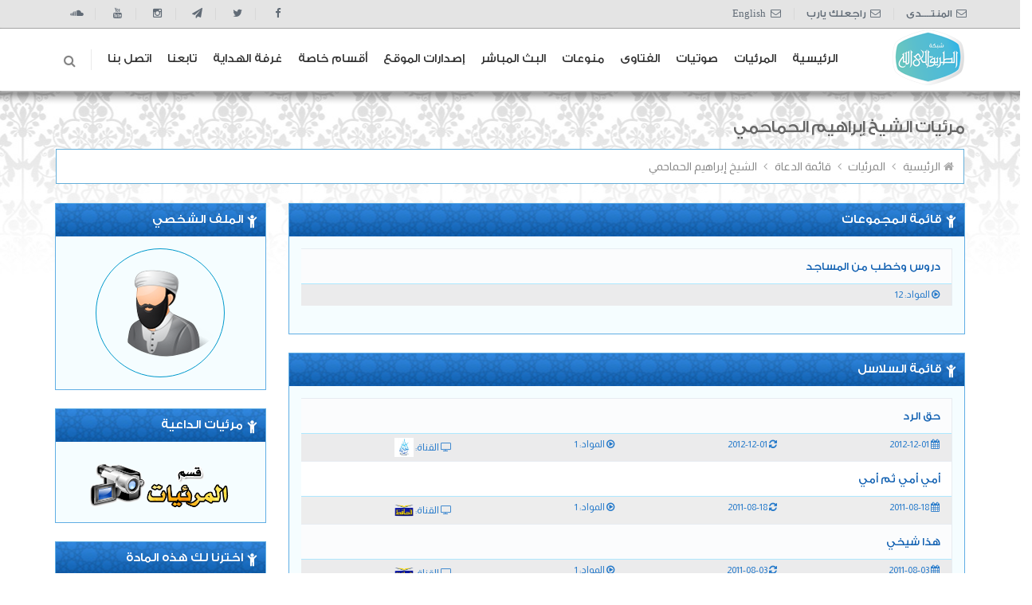

--- FILE ---
content_type: text/html; charset=UTF-8
request_url: https://way2allah.com/khotab-video-93.htm
body_size: 17998
content:
<!DOCTYPE html>
<!--[if IE 8]> <html lang="en" class="ie8 no-js"> <![endif]-->
<!--[if IE 9]> <html lang="en" class="ie9 no-js"> <![endif]-->
<!--[if !IE]><!-->
<html lang="en">
<!--<![endif]-->

<!-- Head BEGIN -->
<head>
  <meta charset="utf-8">
  <title>مرئيات الشيخ إبراهيم الحماحمي - الطريق إلى الله</title>

  <meta content="width=device-width, initial-scale=1.0" name="viewport">
  <meta http-equiv="X-UA-Compatible" content="IE=edge,chrome=1">

    

    <meta http-equiv="Content-Type" content="text/html; charset=utf-8" />
    <meta http-equiv="EXPIRES" content="0" />
    <meta name="RESOURCE-TYPE" content="DOCUMENT" />
    <meta name="DISTRIBUTION" content="GLOBAL" />
    <meta name="AUTHOR" content="الطريق إلى الله" />
    <meta name="COPYRIGHT" content="Copyright (c) by الطريق إلى الله" />
    <meta name="KEYWORDS" content=" , طريقك نحو معرفة الله , الطريق إلى الله" />
    <meta name="DESCRIPTION" content="الطريق إلى الله - طريقك نحو معرفة الله" />
    <meta name="ROBOTS" content="INDEX, FOLLOW" />
    <meta name="REVISIT-AFTER" content="1 DAYS" />
    <meta name="RATING" content="GENERAL" />
    <meta name="og:image" content="https://way2allah.com/logo-light.png"/>
    <meta property="og:image" content="https://way2allah.com/logo-light.png"/>
    <meta property="og:title" content="مرئيات الشيخ إبراهيم الحماحمي"/>
    <meta property="og:url" content="https://way2allah.com/khotab-video-93.htm"/>
    <meta property="og:description" content=" , طريقك نحو معرفة الله , الطريق إلى الله"/>
    <meta property="og:type" content="website">
    <meta name="twitter:image" content="https://way2allah.com/logo-light.png"/>
    <link rel="image_src" href="https://way2allah.com/logo-light.png" />
    <link rel="videothumbnail" href="https://way2allah.com/logo-light.png" />
    <meta name="facebook-domain-verification" content="4ltpgxrz1l8vt0j98p0yk666inn0fh" />
<!--  <meta content="Way2allah Shop UI description" name="description">-->
<!--  <meta content="Way2allah Shop UI keywords" name="keywords">-->
<!--  <meta content="Way2Allah" name="author">-->
<!---->
<!--  <meta property="og:site_name" content="Way2Allah">-->
<!--  <meta property="og:title" content="الطريق الى الله">-->
<!--  <meta property="og:description" content="طريقك نحو معرفة الله">-->
<!--  <meta property="og:type" content="website">-->
<!--  <meta property="og:image" content="اhttps://way2allah.com/logo.png">-->
<!--  <meta property="og:url" content="https://way2allah.com/logo.png">-->

  <link rel="shortcut icon" href="https://way2allah.com/css/images/favicon.ico">

  <!-- Fonts START -->
  <link href="https://fonts.googleapis.com/css?family=Open+Sans:300,400,600,700|PT+Sans+Narrow|Source+Sans+Pro:200,300,400,600,700,900&amp;subset=all"
        rel="stylesheet" type="text/css">
    <link href="https://fonts.googleapis.com/css2?family=Almarai:wght@300;400;700;800&display=swap" rel="stylesheet">
<!--    <link href="https://fonts.googleapis.com/css?family=Cairo|Reem+Kufi" rel="stylesheet">-->
  <!-- Fonts END -->

  <!-- Global styles START -->          
  <link href="https://way2allah.com/assets/global/plugins/font-awesome/css/font-awesome.min.css" rel="stylesheet">
  <link href="https://way2allah.com/assets/global/plugins/bootstrap/css/bootstrap-rtl.min.css" rel="stylesheet">
<!--  <link href="https://cdn.rtlcss.com/bootstrap/v4.2.1/css/bootstrap.min.css" rel="stylesheet">-->
  <!-- Global styles END --> 
   
  <!-- Page level plugin styles START -->
  
<!-- Page level plugin styles END -->


<!-- Theme styles START -->
  <link href="https://way2allah.com/assets/global/css/components-rtl.css" rel="stylesheet">
  <link href="https://way2allah.com/assets/frontend/layout/css/style.css" rel="stylesheet">
  <link href="https://way2allah.com/assets/frontend/pages/css/style-revolution-slider.css" rel="stylesheet"><!-- Way2allah revo slider styles -->
  <link href="https://way2allah.com/assets/frontend/layout/css/style-responsive.css" rel="stylesheet">
  <link href="https://way2allah.com/assets/frontend/layout/css/themes/blue.css" rel="stylesheet" id="style-color">
  
  <link href="https://way2allah.com/assets/frontend/layout/css/custom.css" rel="stylesheet">
  <style type="text/css">

  </style>


  <!-- EXTRA START--> 
<link href="https://way2allah.com/assets/layouts/layout/css/layout-rtl.css" rel="stylesheet" type="text/css"/> 
<link href="https://way2allah.com/assets/global/css/plugins.css" rel="stylesheet" type="text/css"/>
<link href="https://way2allah.com/assets/frontend/layout/scripts/w2a/styles.css" rel="stylesheet" />
  <!-- EXTRA START--> 
  
<!-- Theme styles END --> 


<!-- Go to www.addthis.com/dashboard to customize your tools -->
<script type="text/javascript" src="//s7.addthis.com/js/300/addthis_widget.js#pubid=ra-6320ffadd9bb2e6e"></script>
<!--<script type="text/javascript" src="//s7.addthis.com/js/300/addthis_widget.js#pubid=ra-5424f82b09b42f35" async></script>-->
<script src="https://way2allah.com/assets/global/plugins/jquery.min.js" type="text/javascript"></script>
<script type="text/javascript" language="javascript" src="https://way2allah.com/assets/frontend/layout/scripts/inc.js"></script>

<!-- Google tag (gtag.js) -->
<script async src="https://www.googletagmanager.com/gtag/js?id=AW-11143092633"></script>
<script>
  window.dataLayer = window.dataLayer || [];
  function gtag(){dataLayer.push(arguments);}
  gtag('js', new Date());

  gtag('config', 'AW-11143092633');
</script>
<!-- Meta Pixel Code -->
<script>
    !function(f,b,e,v,n,t,s)
    {if(f.fbq)return;n=f.fbq=function(){n.callMethod?
        n.callMethod.apply(n,arguments):n.queue.push(arguments)};
        if(!f._fbq)f._fbq=n;n.push=n;n.loaded=!0;n.version='2.0';
        n.queue=[];t=b.createElement(e);t.async=!0;
        t.src=v;s=b.getElementsByTagName(e)[0];
        s.parentNode.insertBefore(t,s)}(window, document,'script',
        'https://connect.facebook.net/en_US/fbevents.js');
    fbq('init', '1091811544947415');
    fbq('track', 'PageView');
</script>
<noscript><img height="1" width="1" style="display:none"
               src="https://www.facebook.com/tr?id=1091811544947415&ev=PageView&noscript=1"
    /></noscript>
    <!-- End Meta Pixel Code -->
    
    
   <!-- Google tag (gtag.js) -->
<script async src="https://www.googletagmanager.com/gtag/js?id=G-YGK295LZX8"></script>
<script>
  window.dataLayer = window.dataLayer || [];
  function gtag(){dataLayer.push(arguments);}
  gtag('js', new Date());

  gtag('config', 'G-YGK295LZX8');
</script> 
    
    
    
    
</head>
<!-- Head END -->

<!-- Body BEGIN -->
<body class="corporate">
    
    <!-- BEGIN TOP BAR -->
    <div class="pre-header">
        <div class="container">
            <div class="row">
                <!-- BEGIN TOP BAR LEFT PART -->
                <div class="col-lg-6 col-sm-6 additional-shop-info sm-header-list">
                    <ul class="list-unstyled list-inline">
                        <li><i class="fa fa-envelope-o"></i><span><a href="https://forums.way2allah.com/" target="_blank">المنتــــدى</a></span></li>
<!--                        <li><i class="fa fa-envelope-o"></i><span><a href="https://e3jaz.way2allah.com/" target="_blank">أيات معجزات</a></span></li>-->
<!--                        <li><i class="fa fa-envelope-o"></i><span><a href="https://bankeldm.way2allah.com/" target="_blank">بنك الــدم</a></span></li>-->
                        <li><i class="fa fa-envelope-o"></i><span><a href="https://way2allah.com/yarb" target="_blank">راجعلك يارب</a></span></li>
                        <li><i class="fa fa-envelope-o"></i><span><a href="https://way2allah.com/english/" target="_blank">English</a></span></li>
                    </ul>
                </div>
                <div class="col-md-6 col-sm-6 social-media">
                    <ul class="social-footer list-unstyled list-inline pull-right">
                         <li><a href="https://www.facebook.com/Way2allahCom" target="_blank"><i class="fa fa-facebook"></i></a></li>
<!--                        <li><a href="https://www.facebook.com/Way2Allah.Fb/" target="_blank"><i class="fa fa-facebook"></i></a></li>-->
                        <li><a href="https://twitter.com/way2allahcom" target="_blank"><i class="fa fa-twitter"></i></a></li>
                        <li><a href="https://t.me/way2allahcom" target="_blank"><i class="fa fa-paper-plane"></i></a></li>
                        <li><a href="https://instagram.com/way2allahcom" target="_blank"><i class="fa fa-instagram"></i></a></li>
                        <li><a href="https://www.youtube.com/channel/UC2iUAy5i4kNR2Q9pckZ3pWQ" target="_blank"><i class="fa fa-youtube"></i></a></li>
                        <li><a href="https://soundcloud.com/way2allahcom/" target="_blank"><i class="fa fa-soundcloud"></i></a></li>
                    </ul>
                </div>
                <!-- END TOP BAR LEFT PART -->
                <!-- BEGIN TOP BAR MENU -->
<!--                <div class="col-md-3 col-sm-4 additional-nav">-->
<!--                    <ul class="list-unstyled list-inline pull-right">-->
<!--                        <li><a href="page-login.html">تسجيل دخول</a></li>-->
<!--                        <li><a href="page-reg-page.html">عضو جديد</a></li>-->
<!--                    </ul>-->
<!--                </div>-->
                <!-- END TOP BAR MENU -->
            </div>
        </div>        
    </div>
    <!-- END TOP BAR -->
    <!-- BEGIN HEADER -->
    <div class="header">
      <div class="container">
        <a class="site-logo" href="/index.php"><img id="logo-light" src="https://way2allah.com/logo-light.png" alt="الطريق إلى الله"></a>

        <a href="javascript:void(0);" class="mobi-toggler"><i class="fa fa-bars"></i></a>

        <!-- BEGIN NAVIGATION -->
        <div class="header-navigation pull-right font-transform-inherit">
          <ul>
            <li>
              <a class="dropdown-toggle" href="https://way2allah.com/index.php">الرئيسية</a>
            </li>

            <li class="dropdown">
              <a class="dropdown-toggle" data-toggle="dropdown" data-target="#" href="#">المرئيات</a>
              <ul class="dropdown-menu">
                <li><a href="categories.htm">حسب التصنيف الموضوعي</a></li>
                <li><a href="khotab-video.htm">حسب أسماء الشيوخ</a></li>
                <li><a href="channels.htm">حسب القنوات</a></li>
                <li><a href="khotab-video-today.htm">حسب تاريخ الإضافة</a></li>
                <li><a href="video-advanced-search.htm">بحث فى المرئيات</a></li>
              </ul>
            </li>
            
            
            <li class="dropdown">
              <a class="dropdown-toggle" data-toggle="dropdown" data-target="#" href="#">صوتيات</a>
              <ul class="dropdown-menu">
                <li><a href="khotab-audio.htm">دروس ومحاضرات</a></li>
                <li><a href="recite.htm">تلاوات قرآنية</a></li>
              </ul>
            </li>

            <li class="dropdown">
              <a class="dropdown-toggle" data-toggle="dropdown" data-target="#" href="#">الفتاوى</a>
              <ul class="dropdown-menu">
                <li><a href="fatawa-categories.htm">حسب التصنيف الموضوعي</a></li>
                <li><a href="fatawa-authors.htm">حسب أسماء الشيوخ</a></li>
                <li><a href="fatawa-channels.htm">حسب القنوات</a></li>
                <li><a href="fatawa-today.htm">حسب تاريخ الإضافة</a></li>
              </ul>
            </li>
                        
            <li class="dropdown">
              <a class="dropdown-toggle" data-toggle="dropdown" data-target="#" href="#">منوعات</a>
              <ul class="dropdown-menu">
                <li><a href="var-group-98.htm">أناشيد اسلامية</a></li>
                <li><a href="var-group-16.htm">مقاطع مؤثرة</a></li>
                <li><a href="var-group-57.htm">كرتون أطفال</a></li>
                <li><a href="var-group-12.htm">أفلام وثائقية</a></li>
<!--                <li><a href="mobiles.htm">الجوال الإسلامي</a></li>-->
              </ul>
            </li>
            
            <li class="dropdown">
              <a class="dropdown-toggle" data-toggle="dropdown" data-target="#" href="#">البث المباشر</a>
              <ul class="dropdown-menu">
                <li><a href="radio.htm">راديو الطريق إلى الله</a></li>
                <!-- <li><a href="live-stream.htm">البث المباشر</a></li> -->
                <li><a target="_blank" href="https://www.facebook.com/Way2Allah.Fb/">البث المباشر</a></li>
                              </ul>
            </li>
            
            <li class="dropdown">
              <a class="dropdown-toggle" data-toggle="dropdown" data-target="#" href="#">إصدارات الموقع</a>
              <ul class="dropdown-menu">
                <li><a href="var-group-158.htm">مقاطع مرئية</a></li>
                  <li><a href="khotab-pdf.htm">المواد المفرغة</a></li>
                  <li><a href="gallery.htm">تصميمات دعوية</a></li>
                  <li><a href="cds-main.htm">إسطوانات دعوية</a></li>
                  <li><a href="category-487.htm">برامج حصرية لشبكة الطريق إلى الله</a></li>
              </ul>
            </li>
            
            <li class="dropdown">
              <a class="dropdown-toggle" data-toggle="dropdown" data-target="#" href="#">أقسام خاصة</a>
              <ul class="dropdown-menu">
                <li><a href="https://way2allah.com/eye/">حملة عينك أمانة</a></li>
<!--                <li><a href="modules.php?name=noor">طريقة نور البيان</a></li>-->
                <li><a href="khotab-series-638.htm">على فين ياشباب</a></li>
                <li><a href="khotab-series-867.htm">أنا لازم اتغير</a></li>
                <li><a href="khotab-group-6.htm">الطريق الى الله</a></li>
                <li><a href="khotab-series-510.htm">ابدأ من جديد</a></li>
                <li><a href="khotab-series-893.htm">لكِ .. يا أختاه</a></li>
                <li><a href="khotab-series-568.htm">الشباب والزواج</a></li>
                <li><a href="khotab-series-105.htm">الطريق الى القرآن</a></li>
                <!--<li><a href="modules.php?name=heartcharge">إشحن قلبك</a></li>
                <li><a href="modules.php?name=tadbor">التدبر في خلق الله</a></li>-->
                <li><a href="khotab-video-95.htm">الأكاديمية الإسلامية</a></li>
                <li><a href="category-397.htm">الأكاديمية الإسلامية 1433-2012</a></li>
                <!--<li><a href="modules.php?name=SelfTest">محاسبة النفس</a></li>-->
<!--                <li><a href="modules.php?name=alQuran">خدمات قرآنية</a></li>-->
              </ul>
            </li>

              <li>
                  <a class="dropdown-toggle" data-target="#" href="chat_room.htm">غرفة الهداية</a>
              </li>

              <li>
                  <a class="dropdown-toggle" data-target="#" href="social.htm">تابعنا</a>
              </li>

            <li class="dropdown">
              <a class="dropdown-toggle" data-toggle="dropdown" data-target="#" href="#">اتصل بنا</a>
              <ul class="dropdown-menu">
                <li><a href="landing_page.htm">من نحن</a></li>
                  <li><a href="social.htm">تابعنا</a></li>
                <li><a href="https://m.me/Way2allahCom" target="_blank">راسلنا</a></li>
                <li><a href="share.htm">إنشر الموقع</a></li>
                <!--<li><a href="#">أعلن معنا</a></li>-->
              </ul>
            </li>            
<!--            
            <li class="dropdown dropdown-megamenu">
              <a class="dropdown-toggle" data-toggle="dropdown" data-target="#" href="#">
                Mega Menu
                
              </a>
              <ul class="dropdown-menu">
                <li>
                  <div class="header-navigation-content">
                    <div class="row">
                      <div class="col-md-4 header-navigation-col">
                        <h4>Footwear</h4>
                        <ul>
                          <li><a href="index.html">Astro Trainers</a></li>
                          <li><a href="index.html">Basketball Shoes</a></li>
                          <li><a href="index.html">Boots</a></li>
                          <li><a href="index.html">Canvas Shoes</a></li>
                          <li><a href="index.html">Football Boots</a></li>
                          <li><a href="index.html">Golf Shoes</a></li>
                          <li><a href="index.html">Hi Tops</a></li>
                          <li><a href="index.html">Indoor Trainers</a></li>
                        </ul>
                      </div>
                      <div class="col-md-4 header-navigation-col">
                        <h4>Clothing</h4>
                        <ul>
                          <li><a href="index.html">Base Layer</a></li>
                          <li><a href="index.html">Character</a></li>
                          <li><a href="index.html">Chinos</a></li>
                          <li><a href="index.html">Combats</a></li>
                          <li><a href="index.html">Cricket Clothing</a></li>
                          <li><a href="index.html">Fleeces</a></li>
                          <li><a href="index.html">Gilets</a></li>
                          <li><a href="index.html">Golf Tops</a></li>
                        </ul>
                      </div>
                      <div class="col-md-4 header-navigation-col">
                        <h4>Accessories</h4>
                        <ul>
                          <li><a href="index.html">Belts</a></li>
                          <li><a href="index.html">Caps</a></li>
                          <li><a href="index.html">Gloves</a></li>
                        </ul>

                        <h4>Clearance</h4>
                        <ul>
                          <li><a href="index.html">Jackets</a></li>
                          <li><a href="index.html">Bottoms</a></li>
                        </ul>
                      </div>
                    </div>
                  </div>
                </li>
              </ul>
            </li>
            -->
            <!-- BEGIN TOP SEARCH -->
            <li class="menu-search">
              <span class="sep"></span>
              <i class="fa fa-search search-btn"></i>
              <div class="search-box">
                  <script type="text/javascript">
                      var popup_authors_autocomplete_list = {
                          "1": " مسرج منيع الروقي","2": "أبو إسحاق الحويني","3": "أبو إسلام","4": "أبو الفتوح عقل","5": "أبو بكر الجزائري","6": "أبو بكر الحنبلي","7": "أبو بكر الشاطري","8": "أبو بكر سالم باجنيد","9": "أبو حاتم سعيد القاضي","10": "أبو زيد بن محمد مكي القبي","11": "أبو مالك كمال سالم","12": "أبو يزيد المصري","13": "أبي إسحاق الدمياطي","14": "أبي داود الدمياطي","15": "أبي مصعب بن محمد بن جمعة ","16": "أحمد أبو العينين","17": "أحمد أبو بكر ","18": "أحمد إسماعيل","19": "أحمد ابو ضية","20": "أحمد الإمام ","21": "أحمد الجهيني","22": "أحمد الرشيد","23": "أحمد السيد","24": "أحمد السيسي","25": "أحمد الطوخى","26": "أحمد العجمي","27": "أحمد العيسوي","28": "أحمد القطان ","29": "أحمد بن عبد الله الباتلي","30": "أحمد بن محمد البريدي","31": "أحمد بن محمد الحواشي","32": "أحمد بو علي ","33": "أحمد جلال","34": "أحمد حطيبه","35": "أحمد داوود","36": "أحمد رمضان","37": "أحمد سالم","38": "أحمد سالم ( ابو فهر السلفي )","39": "أحمد سيف الاسلام","40": "أحمد صبرى","41": "أحمد عامر","42": "أحمد عبد الحكيم","43": "أحمد عبد الرحمن ","44": "أحمد عبد الرحمن النقيب","45": "أحمد عبد السلام ","46": "أحمد عبد العزيز","47": "أحمد عبد المنعم","48": "أحمد عيسى المعصراوي","49": "أحمد فاروق ","50": "أحمد فريد","51": "أحمد محمد حسان","52": "أحمد محمد عبد السلام","53": "أحمد منصور أل سبالك","54": "أحمد نصر","55": "أحمد هليل","56": "أحمد ياسين ","57": "أسامة أبو هاشم","58": "أسامة الرتوعي","59": "أسامة العوضي","60": "أسامة بن عبد الله خياط","61": "أسامة زيدان","62": "أسامة سليمان","63": "أشرف الدقاق","64": "أشرف الفيل","65": "أشرف عامر","66": "أغســـــل قلــــبك 2","67": "أغســــل قلــــــبك1","68": "أمير خضر","69": "أمين الأنصاري","70": "أمين عباس ( أبو أنس )","71": "أنس بن سعيد بن مسفر","72": "أيمن الحمدان","73": "أيمن خليل","74": "أيمن سامي ","75": "أيمن سويد","76": "أيمن صيدح","77": "أيمن عبد الرحيم","78": "أيمن عبد الله ","79": "إبراهيم أبو طالب","80": "إبراهيم الحماحمي","81": "إبراهيم الدويش","82": "إبراهيم الزبيدي","83": "إبراهيم السكران","84": "إبراهيم الشربيني","85": "إبراهيم الطحان","86": "إبراهيم بن عبد الله الغيث","87": "إبراهيم بن علي الزيات","88": "إبراهيم بو بشيت","89": "إبراهيم زيدان","90": "إبراهيم شاهين","91": "إبراهيم محجب","92": "إسماعيل آل دراز","93": "إسماعيل الدسوقي فرج خليفة","94": "إسماعيل حميدي","95": "إيهاب الشريف","96": "إيهاب عدلي","97": "ابو زيد بن محمد مكى","98": "احمد بن عبد الرحمن القاضي ","99": "احمد منصور","100": "الاحمدى ابو النور","101": "الاكاديمية الإسلامية المفتوحة","102": "التجميعات الخاصة","103": "السيد سالم","104": "الشحات العزازى","105": "الشحات نبيه ","106": "الغرفة الدعوية","107": "القصبي زلط","108": "المرسي شولح","109": "المنوعات","110": "امير الحداد","111": "بدر المشاري","112": "بدر بن ناصر البدر","113": "بدران العياري","114": "بدير محمد بدير","115": "بكر النوتى ( رحمه الله )","116": "تامر الغزاوي ","117": "تركي الغامدي","118": "توفيق الصائغ","119": "جابر عبد الحميد ","120": "جاسم العيناتي","121": "جلال الخطيب","122": "جماز بن عبدالرحمن الجماز","123": "جمال القرش","124": "جمال المراكبي","125": "جمال صابر ","126": "جمال عبد الرحمن","127": "جمال عبد الهادى ","128": "جمال فوزى","129": "حاتم الشريف","130": "حازم شومان","131": "حازم صلاح أبو إسماعيل","132": "حامد أحمد الطاهر","133": "حامد بن أكرم البخاري","134": "حامد عبدالحميد","135": "حاي بن سالم الحاي","136": "حسام الغزالي","137": "حسام صلاح الصمتي","138": "حسام عقل","139": "حسام فوزي جبر","140": "حسن ابو الاشبال","141": "حسن ابو العزم","142": "حسن الحسينى ","143": "حسن الزبادي","144": "حسن بن سعيد السكندري ","145": "حسن بن صالح الحميد","146": "حسن بن عبد الحميد بخاري","147": "حسن بن محمد الحفظي","148": "حسن زهرة","149": "حسن طبل","150": "حسن عبد الدايم","151": "حسن محمد شباله ","152": "حسني حمدان","153": "حسين بن عبد العزيز آل الشيخ ","154": "حماده غازي ","155": "حمد بن عبد الله الحمد","156": "حمد بن عبد المحسن التويجري","157": "حمزة الخالدى","158": "حمزة الزبيدى","159": "حمود بن منديل آل وثيلة","160": "خالد الجبير ","161": "خالد الحداد","162": "خالد الحمودي","163": "خالد الخليوى","164": "خالد الراشد","165": "خالد السبيعي ","166": "خالد السعدي","167": "خالد الشايع","168": "خالد الشيخ","169": "خالد الغامدي","170": "خالد القزاز جاسم","171": "خالد المصلح ","172": "خالد الوصابي","173": "خالد بن إبراهيم الرومي","174": "خالد بن إبراهيم الصقعبي","175": "خالد بن إبراهيم النملة","176": "خالد بن سلطان الشريف","177": "خالد بن عبد الرحمن البكر","178": "خالد بن عبد الله بن علي المزيني","179": "خالد بن عثمان السبت","180": "خالد بن علي المشيقح","181": "خالد خليف ","182": "خالد سلطان السلطان","183": "خالد شجاع","184": "خالد صقر","185": "خالد عبد الصادق","186": "خالد عبد العليم","187": "خالد عبد الكافي ","188": "خالد عبد الله","189": "خالد عبد المنعم الرفاعى","190": "خالد عيد الجريسي","191": "خالد فوزى","192": "خالد منصور","193": "خيري أحمد وِربِي","194": "داود العسعوسي","195": "رائد الحزيمي","196": "رائد حليحل ","197": "راشد الزهراني","198": "راشد العليمي","199": "راغب السرجانى","200": "رضا أبوالفتوح","201": "رضا السيد أبو الفضل","202": "رضا العزازي","203": "زغلول النجار","204": "زكى ابو سريع","205": "زيد الشريف","206": "سامح قنديل","207": "سامى السرساوى","208": "سامى العربى","209": "سامي البوهي","210": "سامي المغلوث ","211": "سامي بن محمد الصقير","212": "سامي زمزمي","213": "سعد البريك","214": "سعد بن تركي الخثلان","215": "سعد بن سعيد الحجري","216": "سعد بن عبد الله الحميد","217": "سعد بن عتيق العتيق ","218": "سعد بن غليفص القحطاني","219": "سعد بن مصطفى كامل","220": "سعد بن ناصر الشثري","221": "سعد بن ناصر الغنام","222": "سعد عرفات","223": "سعود الشريم","224": "سعيد أبو العلا حمزة","225": "سعيد الزياني","226": "سعيد الشربينى","227": "سعيد الكملي","228": "سعيد بن عبد الله حماد","229": "سعيد بن علي وهف القحطاني","230": "سعيد بن مسفر القحطاني","231": "سعيد حماد ","232": "سعيد رمضان","233": "سعيد شعلان","234": "سعيد عبد العظيم","235": "سعيد عبد الكريم","236": "سعيد محمود","237": "سفر الحوالي","238": "سلامه عبدالقوي","239": "سلطان العميري","240": "سلطان بن بدير العتيبى","241": "سلطان بن عثمان البصيري","242": "سلطان عبد الله العمري","243": "سلمان العودة","244": "سليمان الجبيلان","245": "سليمان الرحيلي","246": "سليمان بن صالح الغصن","247": "سليمان بن عبد الله الماجد ","248": "سليمان بن عبدالعزيز العيوني ","249": "سليمان بن عجلان العجلان","250": "سليمان بن قاسم بن محمد العيد","251": "سليمان عبده","252": "سمير السكندري","253": "سمير تقي الدين","254": "سمير مصطفى","255": "سهل بن رفاع العتيبى","256": "سيد ابو زيد","257": "سيد البشبيشى","258": "سيد العربي بن كمال","259": "سيد العفاني","260": "سيد بيومي","261": "سيد رجب","262": "سيد صلاح","263": "سيد عبد الجواد","264": "سيد مصباح","265": "شادي أبو يوسف","266": "شريف الهواري ","267": "شريف طه يونس","268": "شريف على","269": "شعبان العتبانى","270": "شعبان درويش","271": "شعبان محمود عبدالله","272": "شهاب الدين ابو زهو ","273": "شهاب الدين ياسين","274": "شوقي عبد الصادق","275": "صابر دياب","276": "صالح آل طالب","277": "صالح الشواف ","278": "صالح بن حميد ","279": "صالح بن عبد الرحمن الخضيري","280": "صالح بن عبد العزيز آل الشيخ","281": "صالح بن عبد العزيز التويجري","282": "صالح بن عبدالله العصيمي","283": "صالح بن عواد المغامسى","284": "صالح بن فوزان الفوازان ","285": "صالح بن محمد الحمودي ","286": "صالح بن محمد اللحيدان ","287": "صفوت محمود سالم","288": "صلاح الصاوي ","289": "صلاح بن محمد البدير","290": "صلاح سلطان","291": "صلاح عبد المعبود","292": "صلاح عبد الموجود","293": "صلاح على الزيات","294": "صلاح هارون","295": "ضياء بدور ( أبوالحارث )","296": "طارق الفارس","297": "طارق المحيلبي","298": "طارق بن عبد الرحمن الحواس","299": "طارق سعد","300": "طارق عبد الحكيم ","301": "طارق عبد الرحمن","302": "طارق علي الحبيب","303": "طارق عوض الله","304": "طلال الدوسرى","305": "طلال بن محمد أبو النور","306": "طلعت عفيفى","307": "طه الدليمي","308": "طه حسين يعقوب","309": "عائض القرنى","310": "عابد بن محمد السفياني","311": "عادل العزازي","312": "عادل الكلباني","313": "عادل المطيرات","314": "عادل شوشه","315": "عادل مقبل","316": "عارف أنور","317": "عاصم الحكيم","318": "عاطف شاهين","319": "عامر بهجت","320": "عبد الباري بن عواض الثبيتي","321": "عبد الباسط هاشم ","322": "عبد البديع ابو هاشم","323": "عبد الحكيم العجلان","324": "عبد الحليم محمود","325": "عبد الحميد الهنداوي","326": "عبد الحميد كشك","327": "عبد الحي يوسف عبد الرحيم","328": "عبد الرؤوف يوسف علاونة","329": "عبد الرازق بن عبد المحسن البدر","330": "عبد الرحمن السبهان","331": "عبد الرحمن السديس","332": "عبد الرحمن السميط","333": "عبد الرحمن الشهرى ","334": "عبد الرحمن الصاوى","335": "عبد الرحمن بن صالح الدهش","336": "عبد الرحمن بن صالح المحمود ","337": "عبد الرحمن بن عايد العايد ","338": "عبد الرحمن بن معلا اللويحق","339": "عبد الرحمن دمشقية","340": "عبد الرحمن عبد الخالق ","341": "عبد الرحمن فوده","342": "عبد الرحمن منصور","343": "عبد الرحيم بن صامل السلمي","344": "عبد الستير فتح الله","345": "عبد السلام بن محمد الشويعر","346": "عبد العزيز أحمد الحميدي","347": "عبد العزيز الحكمي","348": "عبد العزيز السدحان","349": "عبد العزيز السويدان ","350": "عبد العزيز العويد","351": "عبد العزيز القحطاني","352": "عبد العزيز بن باز - رحمه الله","353": "عبد العزيز بن حميد الجهني","354": "عبد العزيز بن داود الفايز","355": "عبد العزيز بن عبد الله آل الشيخ","356": "عبد العزيز بن عبدالله الأحمد ","357": "عبد العزيز بن فوزان الفوزان","358": "عبد العزيز بن محمد آل عبد اللطيف","359": "عبد العزيز بن مرزوق الطريفي","360": "عبد العزيز سويلم","361": "عبد العزيز عيسى","362": "عبد العظيم بدوي","363": "عبد الكريم بكار","364": "عبد اللطيف بن هاجس الغامدي","365": "عبد الله أبو قيان","366": "عبد الله الجاموس","367": "عبد الله الزامل","368": "عبد الله السويلم","369": "عبد الله الشمري","370": "عبد الله العجيرى","371": "عبد الله المصلح","372": "عبد الله المطرود","373": "عبد الله المنيع","374": "عبد الله بدر","375": "عبد الله بركات ","376": "عبد الله بن بيه","377": "عبد الله بن جراد الغامدي","378": "عبد الله بن حمد الجلالي","379": "عبد الله بن حمد السكاكر","380": "عبد الله بن سالم البطاطي","381": "عبد الله بن صالح منكابو","382": "عبد الله بن عبد الرحمن بن محمد الشثري","383": "عبد الله بن عبد العزيز","384": "عبد الله بن عبد المحسن التركي","385": "عبد الله بن علي الركبان ","386": "عبد الله بن محمد الأمين الشنقيطي","387": "عبد الله بن محمد الطيار","388": "عبد الله بن محمد العسكر","389": "عبد الله بن محمد الغنيمان","390": "عبد الله بن محمد المطلق","391": "عبد الله بن مرزوق القرشي","392": "عبد الله بن منصورالغفيلي","393": "عبد الله بن موسى العمار","394": "عبد الله بن ناصر السلمي","395": "عبد الله بن وكيل الشيخ","396": "عبد الله درويش","397": "عبد الله راجي","398": "عبد الله شاكر","399": "عبد الله صالح العبيد","400": "عبد الله عبد الحميد","401": "عبد الله عبد الرحمن الجبرين","402": "عبد الله على بصفر","403": "عبد الله عمر الدميجى","404": "عبد الله كامل","405": "عبد المجيد الزنداني ","406": "عبد المحسن الأحمد","407": "عبد المحسن القاسم","408": "عبد المحسن المطيري ","409": "عبد المحسن بن عبد الله الزامل","410": "عبد المعبود حسن","411": "عبد المنعم إبراهيم عامر","412": "عبد المنعم الشحات","413": "عبد المنعم عبد المبدىء","414": "عبد المنعم مطاوع","415": "عبد الواحد بن رجا المغربي","416": "عبد الوهاب الداودي","417": "عبد الوهاب الطريرى","418": "عبدالخالق محمد عبدالخالق","419": "عبدالله السهلي","420": "عبدالله بن عبدالعزيز بن عقيل العقيل ","421": "عبدالله محمد عيسى مسملي","422": "عبده الأقرع","423": "عبده الهتيمى ( رحمه الله )","424": "عثمان الخميس","425": "عدنان بن عبد العزيز الخطيري","426": "عدنان عبد القادر","427": "عدنان عرعور","428": "عزيز بن فرحان العنزي ","429": "عصام بن صالح العويد","430": "عصام بن عبد العزيز العويد","431": "عصام جاد","432": "عصام يوسف","433": "علاء سعيد","434": "علاء عامر","435": "على الحلبى ","436": "على السالوس","437": "على بن سليمان ","438": "على حشيش","439": "على عبد الجيد","440": "على عبد الشكور","441": "على لقم","442": "على ملا","443": "علي آل ياسين","444": "علي الصلابي","445": "علي المالكي","446": "علي باقيس","447": "علي بن عبد الرحمن الحذيفي","448": "علي بن عبد العزيز الشبل","449": "علي بن عبد الله الصياح","450": "علي بن محمد الشبيلي","451": "علي بن محمد مقبول الأهدل","452": "علي بن موسي الزهراني","453": "علي حاتم ","454": "علي زيادة","455": "علي سعود الكليب","456": "علي سلطان","457": "علي قاسم","458": "علي قطامش","459": "علي نصر","460": "علي ونيس ","461": "عماد المهدي","462": "عماد رفعت","463": "عمر بن أمين الخالدي ","464": "عمر بن سعود العيد","465": "عمر بن عبد الله المقبل","466": "عمر بن عبدالعزيز القرشي","467": "عمر بن عبدالكافي","468": "عمرو أحمد","469": "عمرو الشرقاوي","470": "عمرو شومان","471": "عمرو صالح","472": "عوض بن محمد القرني","473": "عياض السلمي","474": "عيد رجب","475": "عيسى محمد المسملى","476": "غازي الشمري","477": "غازي بن مرشد العتيبي","478": "غريب رمضان","479": "فؤاد مرداد","480": "فاضل السامرائي","481": "فالح بن محمد الصغير","482": "فتحي عماد الشبراوي","483": "فخر الدين الزبير علي","484": "فريد الأنصاري","485": "فريد بن عبد العزيز الزامل","486": "فهد الجنفاوي","487": "فهد الكندري","488": "فهد بن صالح العجلان ","489": "فوزي السعيد","490": "فيصل الجاسم","491": "فيصل الهاشمي","492": "فيصل غزاوي","493": "قشمير محمد القرنى","494": "ماجد البدراوى","495": "ماجد الحارثى","496": "ماجد ايوب","497": "مازن السرساوي","498": "مازن بن عبد الكريم الفريح","499": "ماهر المصري","500": "ماهر منصور","501": "متولى عبد المجيد","502": "متولى محمد","503": "متولي البراجيلي ","504": "مجاهد أبو المجد","505": "مجدي عرفات","506": "محمد أحمد بافضل","507": "محمد إسماعيل المقدم","508": "محمد ابو الحسن","509": "محمد البتانوني","510": "محمد الحسانين","511": "محمد الحسن ولد الددو الشنقيطي","512": "محمد الحمود النجدي ","513": "محمد الدسوقي أمين كحيلة","514": "محمد الربيعة","515": "محمد السبيهين","516": "محمد السحابي","517": "محمد الشربينى","518": "محمد الشيخ","519": "محمد الصاوي","520": "محمد الصياد","521": "محمد العبدة","522": "محمد العدوى","523": "محمد العريفي","524": "محمد الغليظ","525": "محمد القاضي","526": "محمد الكردى","527": "محمد الكوس","528": "محمد المختار محمد المهدي","529": "محمد المسعود","530": "محمد النشيلي","531": "محمد النوساني","532": "محمد بدير زينة","533": "محمد بسيوني","534": "محمد بقنه الشهراني","535": "محمد بلال","536": "محمد بن إبراهيم الحمد","537": "محمد بن إبراهيم السعيدي","538": "محمد بن احمد الفراج","539": "محمد بن احمد باجابر","540": "محمد بن احمد هزاع","541": "محمد بن حسن الدريعي ","542": "محمد بن سرار اليامي","543": "محمد بن سليمان المهنا","544": "محمد بن صالح العثيمين رحمه الله","545": "محمد بن عبد العزيز الخضيري ","546": "محمد بن عبد العزيز الشمالي","547": "محمد بن عبد الله الدويش","548": "محمد بن عبد الله الهبدان","549": "محمد بن عبد الوهاب العقيل","550": "محمد بن على الشنقيطي","551": "محمد بن على الصاهل","552": "محمد بن محمد المختار الشنقيطي","553": "محمد بن مرزا عالم","554": "محمد بن نسيلة","555": "محمد جلال","556": "محمد جودة","557": "محمد حسان","558": "محمد حسن","559": "محمد حسن عبدالغفار","560": "محمد حسين الجيزانى","561": "محمد حسين يعقوب","562": "محمد راتب النابلسي","563": "محمد رزق ساطور","564": "محمد رضا إسلام","565": "محمد رفعت ( أبو يحيى )","566": "محمد رفيق الحسيني","567": "محمد زكريا النشار","568": "محمد سالم الخضر","569": "محمد سعد الشرقاوي","570": "محمد سنجاب","571": "محمد شعبان","572": "محمد صافي المستغانمي","573": "محمد صالح المنجد","574": "محمد صفوت نور الدين ","575": "محمد صقر","576": "محمد صلاح ","577": "محمد ضاوي العصيمي","578": "محمد طه الغنام","579": "محمد عبد السلام","580": "محمد عبد المعطى","581": "محمد عبد المقصود","582": "محمد عبد الملك  الزغبي","583": "محمد عبد الهادي ","584": "محمد عبد الواحد","585": "محمد عبدالله الوهيبي","586": "محمد عصام القضاة","587": "محمد عطية","588": "محمد علي العجمي","589": "محمد علي يوسف","590": "محمد عمارة","591": "محمد عيد عباسي","592": "محمد فرحات","593": "محمد كريم","594": "محمد لبيب","595": "محمد متولي الشعراوي","596": "محمد محروس","597": "محمد محمد أبو موسى","598": "محمد محمود آل خضير","599": "محمد مرسي","600": "محمد مصطفى","601": "محمد مصطفى أبو بسطام ","602": "محمد منصور الشعراوي","603": "محمد منير ","604": "محمد موسى الشريف","605": "محمد ناصر الألباني","606": "محمد يسري","607": "محمود أحمد مداد","608": "محمود الحفناوي ","609": "محمود العليدي","610": "محمود المصري","611": "محمود بن محمد الكبش","612": "محمود شعبان","613": "محمود عبد الحميد ","614": "محمود عبد الرازق الرضواني","615": "محمود عبد الملك الزغبي","616": "محمود متولي ( أبوحبيبه )","617": "محمود مرعي","618": "محمود مكي","619": "محمود نصر","620": "محمود هاشم","621": "مروان شاهين","622": "مريد بن يوسف الكلاب","623": "مساعد الطيار","624": "مسعد أنور","625": "مسعود بن بشير المحمدي","626": "مسلم سعيد","627": "مشاري الخراز","628": "مشاري راشد العفاسي","629": "مشعل العتيبي","630": "مشعل بن عبد العزيز الفلاحي","631": "مصطفى إسماعيل السليماني ( أبو الحسن )","632": "مصطفى ابو سيف","633": "مصطفى البصراتي","634": "مصطفى العدوي","635": "مصطفى اللاهونى","636": "مصطفى دياب","637": "مصطفى سلامة","638": "مصطفى محمد مصطفى","639": "مصطفى مراد ","640": "مصعب صلاح","641": "معاذ صفوت سالم","642": "معاذ عليان","643": "معاوية هيكل","644": "مفرح بن حسن الجابرى","645": "مفيد فتحي","646": "مقدام الحضرى ( رحمه الله )","647": "ممدوح جابر","648": "ممدوح علي الحربي","649": "منصور السالمي","650": "منصور بن عبد الرحمن الغامدي","651": "منقذ السقار","652": "موسى الزهراني","653": "موفق بن كدسه الغامدي","654": "نادر بكار","655": "ناصر الحربي","656": "ناصر الغيطاني","657": "ناصر القطامي","658": "ناصر بن حمدان الجهني","659": "ناصر بن عبدالكريم العقل ","660": "ناصر بن محمد الأحمد ","661": "ناصر بن محمد الماجد","662": "ناصر بن مسفر الزهراني ","663": "ناصر بن يحيى الحنيني","664": "ناصر سليمان العمر","665": "ناظم بن محمد المسباح","666": "نبيل العوضي","667": "نبيل صلاح","668": "نبيل قيراط ","669": "نشأت أحمد","670": "نصر فريد واصل","671": "نواف الحارثى","672": "نواف السالم","673": "هاني الحاج","674": "هاني بن عبد الله الجبير","675": "هاني حلمي عبد الحميد","676": "هتلان الهتلان","677": "هشام البيلي","678": "هشام التابعي","679": "وجدان العلى","680": "وجدي غنيم","681": "وحيد عبدالسلام بالي","682": "وسام عبد الله","683": "وسيم يوسف","684": "وضاح بن هادي سلطان","685": "وليد العلى","686": "وليد بن عثمان الرشودي","687": "ياسر  نصر","688": "ياسر الدوسري","689": "ياسر برهامي","690": "ياسر بن سلمان الشاهد","691": "ياسر عبد التواب ","692": "يحيى الزواوى","693": "يحيى اليحيى","694": "يحيى رجب","695": "يسري هاني","696": "يوسف استس","697": "يوسف بن عبد الله الشبيلي","698": "يوسف بن عبد الله بن أحمد الأحمد","699": "يوسف بن محمد الغفيص","700": "يوسف بن محمد المهوس","701": ""                      }
                      var popup_channels_autocomplete_list = {
                          "1": "cbc","2": "أزهري","3": "أعمال","4": "أمجاد","5": "أهل القرآن ","6": "أوطان","7": "أيات","8": "إقرأ","9": "ابن عثيمين","10": "ابو ظبي الاولى ","11": "الأمة","12": "الاحواز","13": "الاسرة","14": "الاولى المصرية","15": "البحرين","16": "الجزيرة مباشر مصر ","17": "الحافظ","18": "الحكمة","19": "الحياة 2","20": "الخليجية","21": "الراية","22": "الرحمة","23": "الرسالة","24": "السعودية الاولى","25": "السلام ","26": "السلام عليك","27": "الشارقة","28": "الشباب","29": "الصحة والجمال","30": "الظفرة","31": "العفاسي 1","32": "الفجر","33": "القصيم","34": "الكويت","35": "المجد الاطفال ","36": "المجد الطبيعية","37": "المجد العامة","38": "المجد العلمية","39": "المجد الوثائقية","40": "المحبة","41": "المحور","42": "المعالي","43": "الناس","44": "الندى","45": "النهار","46": "الوطن","47": "بداية","48": "بسمة","49": "تغاريد","50": "حياتنا","51": "خير","52": "دبي","53": "درة ","54": "دريم 2","55": "دليل","56": "روائع ","57": "زاد","58": "سمسم","59": "شامنا","60": "صفا","61": "طيور الجنة ","62": "فور شباب","63": "قطر","64": "قناة القدس","65": "قناة الواقع","66": "مكة","67": "نور الحكمة","68": "نور دبي","69": "وصال","70": ""                      }
                  </script>
                  <form class="form-horizontal w2a_advanced_search" name="w2a_search_form" id="w2a_search_form"  onsubmit="return check_availability(this)" method="post" action="search.htm">
                      <div class="form-group">
                          <label for="w2a_kh_title" class="col-sm-4 control-label">اسم السلسلة أو المادة :</label>
                          <div class="col-sm-8">
                              <input type="text" class="form-control" name="kh_title" onblur="valid_title(this)" value="" id="w2a_kh_title">
                              <span id="w2a_kh_title_msg" class="way_msg"></span>
                          </div>
                      </div>
                      <div class="form-group">
                          <label for="w2a_kh_dept" class="col-sm-4 control-label">القسم :</label>
                          <div class="col-sm-8">
                              <select class="form-control" id="w2a_kh_dept" name="kh_dept" onblur="valid_dept(this)">
                                  <option value="0">إختر</option>
                                  <option value="video" >المرئيات</option><option value="audio" >الصوتيات</option><option value="anasheed" >الأناشيد</option><option value="sections" >المقاطع المؤثرة</option><option value="cartoon" >الكارتون</option><option value="documentary" >الوثائقيات</option><option value="video_sections" >مقاطع المرئية</option><option value="gallery" >التصميمات الدعوبة</option><option value="cds" >الإسطوانات الدعوية</option><option value="dumped_files" >المواد المفرغة</option><option value="fatawa" >الفتاوى المرئية</option>                              </select>
                              <span id="w2a_kh_dept_msg" class="way_msg"></span>
                          </div>
                      </div>
                      <div class="form-group">
                          <label for="w2a_kh_author_name" class="col-sm-4 control-label">الشيخ :</label>
                          <div class="col-sm-8">
                              <input type="text" class="form-control" name="kh_author_name" id="w2a_kh_author_name" />
                          </div>
                      </div>
                      <div class="form-group">
                          <label for="w2a_kh_channel" class="col-sm-4 control-label">القناة :</label>
                          <div class="col-sm-8">
                              <input type="text" class="form-control" name="kh_channel" id="w2a_kh_channel" />
                          </div>
                      </div>
                      <div class="form-group">
                          <label for="w2a_kh_from" class="col-xs-12 col-sm-4 control-label">تاريخ الإضافة :</label>
                          <div class="col-xs-6 col-sm-4">
                              <input type="text" name="kh_from" value="" class="form-control datepikerinput
                              mini-input" id="w2a_kh_from" placeholder="من"/>
                          </div>
                          <div class="col-xs-6 col-sm-4">
                              <input type="text" name="kh_to" value=""  class="form-control datepikerinput mini-input" id="w2a_kh_to" placeholder="إلى"/>
                          </div>
                      </div>
                      <div class="form-group">
                          <div class="col-md-offset-2 col-sm-8">
                              <input type="submit" name="kh_search" id="w2a_kh_search" value="بــحــث" style="width:80px; height:30px;"/>

                              <noscript>
                                  عفوا .. لا يمكنك البحث قبل تفعيل الجافا سكريبت و الكوكيز فى المتصفح
                              </noscript>
                          </div>
                      </div>
                  </form>
              </div> 
            </li>
            <!-- END TOP SEARCH -->
          </ul>
        </div>
        <!-- END NAVIGATION -->
      </div>
    </div>
    <!-- Header END -->
<div class="main">
	<div class="container">
    <div class="row">
        <div class="col-sm-12">
<!--            <div style=" float: left;" class="addthis_sharing_toolbox"></div>-->

            <!-- Go to www.addthis.com/dashboard to customize your tools -->
            <div style=" float: left;" class="addthis_inline_share_toolbox addthis_sharing_toolbox"></div>

        </div>
    </div>
<i class=a fa-gift"></i><h3 class="page-title">مرئيات الشيخ إبراهيم الحماحمي</h3><div class="page-bar">
					<ul class="page-breadcrumb">

						<li>
							<i class="fa fa-home"></i>
							<a href="https://way2allah.com/index.php">الرئيسية</a>
							<i class="fa fa-angle-right"></i>
						</li>
		<li>
					<a href="https://way2allah.com/khotab-video.htm">المرئيات</a>
					<i class="fa fa-angle-right"></i>
		</li>
			<li>
					<a href="https://way2allah.com/khotab-video.htm">قائمة الدعاة</a>
					<i class="fa fa-angle-right"></i>
		</li>
			<li>
					<a href="">الشيخ إبراهيم الحماحمي</a>
					<i class=""></i>
		</li>
						</ul>
	</div>


<div class="row service-box margin-bottom-40">
  <div class="col-lg-9 col-md-8 col-sm-7 nopadding">

  <div id="" class="col-md-12 col-sm-12">
    <div class="portlet box blue">
        <div class="portlet-title">
            <div class="caption">

								<i class="fa fa-child"></i>
					                قائمة المجموعات            </div>
        </div>
        <div class="portlet-body ">
        <div class="portlet-body series-overflow">
            <table class="table table-striped table-hover" id="tabelgrp">
                <tbody>
                                    <tr>
                        <td class="">
                            <div class="row">
                                <div class="col-lg-12">
                                    <h5>
                                        <a href="khotab-group-595.htm">دروس وخطب من المساجد</a>
                                    </h5>
                                    <div class="row page-header color_00a">
                                        <div class="col-md-3 col-xs-6 text-blue">
                                            <span>
                                            <i class="fa fa-play-circle-o"></i>
                                            المواد:
                                            12                                            </span>
                                        </div>
                                                                            </div>
                                </div>
                            </div>
                        </td>
                    </tr>
                                </tbody>
            </table>
        </div>
		        </div>
    </div>
  </div>
  <div id="" class="col-md-12 col-sm-12">
    <div class="portlet box blue">
        <div class="portlet-title">
            <div class="caption">

								<i class="fa fa-child"></i>
					                قائمة السلاسل            </div>
        </div>
        <div class="portlet-body ">
    <div class="portlet-body series-overflow">
            <table class="table table-striped table-hover" id="tableser">
            <tbody>
                            <tr>
                        <td class="">
                            <div class="row">
                                <div class="col-lg-12">
                                    <h5>
                                        <a href="khotab-series-4741.htm">حق الرد</a>
                                    </h5>
                                    <div class="row page-header color_00a">
                                        <div class="col-md-3 col-xs-6 text-blue">
                                            <span>
                                            <i class="fa fa-calendar"></i>
                                            2012-12-01                                            </span>
                                        </div>
                                        <div class="col-md-3 col-xs-6 text-blue">
                                            <span>
                                            <i class="fa fa-refresh"></i>
                                            2012-12-01                                            </span>
                                        </div>
                                        <div class="col-md-3 col-xs-6 text-blue">
                                            <span>
                                            <i class="fa fa-play-circle-o"></i>
                                            المواد:
                                            1                                            </span>
                                        </div>
                                                                                <div class="col-md-3 col-xs-6 text-blue">
                                            <span>
                                            <i class="fa fa-television"></i>
                                            القناة:
                                            <a href="channel-7.htm">
                                                <img width="24" height="24" border="0" src="images/channels/7.png" alt="" />
                                            </a>
                                            </span>
                                        </div>
                                                                            </div>
                                </div>
                            </div>
                        </td>
                    </tr>
                                        <tr>
                        <td class="">
                            <div class="row">
                                <div class="col-lg-12">
                                    <h5>
                                        <a href="khotab-series-3658.htm">أمي أمي ثم أمي</a>
                                    </h5>
                                    <div class="row page-header color_00a">
                                        <div class="col-md-3 col-xs-6 text-blue">
                                            <span>
                                            <i class="fa fa-calendar"></i>
                                            2011-08-18                                            </span>
                                        </div>
                                        <div class="col-md-3 col-xs-6 text-blue">
                                            <span>
                                            <i class="fa fa-refresh"></i>
                                            2011-08-18                                            </span>
                                        </div>
                                        <div class="col-md-3 col-xs-6 text-blue">
                                            <span>
                                            <i class="fa fa-play-circle-o"></i>
                                            المواد:
                                            1                                            </span>
                                        </div>
                                                                                <div class="col-md-3 col-xs-6 text-blue">
                                            <span>
                                            <i class="fa fa-television"></i>
                                            القناة:
                                            <a href="channel-6.htm">
                                                <img width="24" height="24" border="0" src="images/channels/6.png" alt="" />
                                            </a>
                                            </span>
                                        </div>
                                                                            </div>
                                </div>
                            </div>
                        </td>
                    </tr>
                                        <tr>
                        <td class="">
                            <div class="row">
                                <div class="col-lg-12">
                                    <h5>
                                        <a href="khotab-series-3464.htm">هذا شيخي</a>
                                    </h5>
                                    <div class="row page-header color_00a">
                                        <div class="col-md-3 col-xs-6 text-blue">
                                            <span>
                                            <i class="fa fa-calendar"></i>
                                            2011-08-03                                            </span>
                                        </div>
                                        <div class="col-md-3 col-xs-6 text-blue">
                                            <span>
                                            <i class="fa fa-refresh"></i>
                                            2011-08-03                                            </span>
                                        </div>
                                        <div class="col-md-3 col-xs-6 text-blue">
                                            <span>
                                            <i class="fa fa-play-circle-o"></i>
                                            المواد:
                                            1                                            </span>
                                        </div>
                                                                                <div class="col-md-3 col-xs-6 text-blue">
                                            <span>
                                            <i class="fa fa-television"></i>
                                            القناة:
                                            <a href="channel-6.htm">
                                                <img width="24" height="24" border="0" src="images/channels/6.png" alt="" />
                                            </a>
                                            </span>
                                        </div>
                                                                            </div>
                                </div>
                            </div>
                        </td>
                    </tr>
                                        <tr>
                        <td class="">
                            <div class="row">
                                <div class="col-lg-12">
                                    <h5>
                                        <a href="khotab-series-2848.htm">الصراط المستقيم</a>
                                    </h5>
                                    <div class="row page-header color_00a">
                                        <div class="col-md-3 col-xs-6 text-blue">
                                            <span>
                                            <i class="fa fa-calendar"></i>
                                            2011-03-15                                            </span>
                                        </div>
                                        <div class="col-md-3 col-xs-6 text-blue">
                                            <span>
                                            <i class="fa fa-refresh"></i>
                                            2011-07-06                                            </span>
                                        </div>
                                        <div class="col-md-3 col-xs-6 text-blue">
                                            <span>
                                            <i class="fa fa-play-circle-o"></i>
                                            المواد:
                                            14                                            </span>
                                        </div>
                                                                                <div class="col-md-3 col-xs-6 text-blue">
                                            <span>
                                            <i class="fa fa-television"></i>
                                            القناة:
                                            <a href="channel-6.htm">
                                                <img width="24" height="24" border="0" src="images/channels/6.png" alt="" />
                                            </a>
                                            </span>
                                        </div>
                                                                            </div>
                                </div>
                            </div>
                        </td>
                    </tr>
                                        <tr>
                        <td class="">
                            <div class="row">
                                <div class="col-lg-12">
                                    <h5>
                                        <a href="khotab-series-3103.htm">حوارات</a>
                                    </h5>
                                    <div class="row page-header color_00a">
                                        <div class="col-md-3 col-xs-6 text-blue">
                                            <span>
                                            <i class="fa fa-calendar"></i>
                                            2011-04-28                                            </span>
                                        </div>
                                        <div class="col-md-3 col-xs-6 text-blue">
                                            <span>
                                            <i class="fa fa-refresh"></i>
                                            2011-04-28                                            </span>
                                        </div>
                                        <div class="col-md-3 col-xs-6 text-blue">
                                            <span>
                                            <i class="fa fa-play-circle-o"></i>
                                            المواد:
                                            1                                            </span>
                                        </div>
                                                                                <div class="col-md-3 col-xs-6 text-blue">
                                            <span>
                                            <i class="fa fa-television"></i>
                                            القناة:
                                            <a href="channel-6.htm">
                                                <img width="24" height="24" border="0" src="images/channels/6.png" alt="" />
                                            </a>
                                            </span>
                                        </div>
                                                                            </div>
                                </div>
                            </div>
                        </td>
                    </tr>
                                        <tr>
                        <td class="">
                            <div class="row">
                                <div class="col-lg-12">
                                    <h5>
                                        <a href="khotab-series-366.htm">أسماء الله الحسنى</a>
                                    </h5>
                                    <div class="row page-header color_00a">
                                        <div class="col-md-3 col-xs-6 text-blue">
                                            <span>
                                            <i class="fa fa-calendar"></i>
                                            2007-12-05                                            </span>
                                        </div>
                                        <div class="col-md-3 col-xs-6 text-blue">
                                            <span>
                                            <i class="fa fa-refresh"></i>
                                            2010-05-09                                            </span>
                                        </div>
                                        <div class="col-md-3 col-xs-6 text-blue">
                                            <span>
                                            <i class="fa fa-play-circle-o"></i>
                                            المواد:
                                            103                                            </span>
                                        </div>
                                                                                <div class="col-md-3 col-xs-6 text-blue">
                                            <span>
                                            <i class="fa fa-television"></i>
                                            القناة:
                                            <a href="channel-2.htm">
                                                <img width="24" height="24" border="0" src="images/channels/2.png" alt="" />
                                            </a>
                                            </span>
                                        </div>
                                                                            </div>
                                </div>
                            </div>
                        </td>
                    </tr>
                                </tbody>
        </table>
            </div>

            </div>
    </div>
  </div>
  <div id="" class="col-md-12 col-sm-12">
    <div class="portlet box blue">
        <div class="portlet-title">
            <div class="caption">

								<i class="fa fa-child"></i>
					                قائمة المواد            </div>
        </div>
        <div class="portlet-body ">
        <div class="portlet-body series-overflow series-overflow-auto"> <!-- series-overflow -->
            <table class="table table-striped table-hover" id="tabelkht">
                <tbody>
                                    <tr>
                        <td class="">
                            <div class="row">
                                <div class="col-lg-12">
                                    <h5>
                                        <div class="row">
                                            <div class="col-sm-12 col-lg-8">
                                                <a href="khotab-item-47736.htm">حرب الألفاظ و المصطلحات (2011/08/07) سهرة رمضانية</a>
                                            </div>


                                                                                    </div>
                                    </h5>
                                    <div class="row page-header color_00a">

                                                                                <div class="col-md-3 col-xs-6 text-blue">
                                            <span>
                                            <i class="fa fa-calendar"></i>
                                            2011-08-18                                            </span>
                                        </div>
                                                                                                                        <div class="col-md-3 col-xs-6 text-blue">
                                            <span>
                                            <i class="fa fa-commenting-o"></i>
                                            التعليقات:
                                            0                                            </span>
                                        </div>
                                                                                <div class="col-md-3 col-xs-6 text-blue">
                                            <span>
                                            <i class="fa fa-eye"></i>
                                            مشاهدات:
                                            2,242                                            </span>
                                        </div>
                                        
                                                                                    <div class="col-md-3 col-xs-6 text-blue">
                                            <span>
                                            <i class="fa fa-clock-o"></i>
                                            01:03:47                                            </span>
                                            </div>
                                                                            </div>
                                </div>
                            </div>
                        </td>
                    </tr>
                                    <tr>
                        <td class="">
                            <div class="row">
                                <div class="col-lg-12">
                                    <h5>
                                        <div class="row">
                                            <div class="col-sm-12 col-lg-8">
                                                <a href="khotab-item-32115.htm">طلحة بن عبيد الله(5/10/2010)حملة أنصار عائشة</a>
                                            </div>


                                                                                    </div>
                                    </h5>
                                    <div class="row page-header color_00a">

                                                                                <div class="col-md-3 col-xs-6 text-blue">
                                            <span>
                                            <i class="fa fa-calendar"></i>
                                            2010-10-10                                            </span>
                                        </div>
                                                                                                                        <div class="col-md-3 col-xs-6 text-blue">
                                            <span>
                                            <i class="fa fa-commenting-o"></i>
                                            التعليقات:
                                            0                                            </span>
                                        </div>
                                                                                <div class="col-md-3 col-xs-6 text-blue">
                                            <span>
                                            <i class="fa fa-eye"></i>
                                            مشاهدات:
                                            2,631                                            </span>
                                        </div>
                                        
                                                                                    <div class="col-md-3 col-xs-6 text-blue">
                                            <span>
                                            <i class="fa fa-clock-o"></i>
                                            01:05:07                                            </span>
                                            </div>
                                                                            </div>
                                </div>
                            </div>
                        </td>
                    </tr>
                                    <tr>
                        <td class="">
                            <div class="row">
                                <div class="col-lg-12">
                                    <h5>
                                        <div class="row">
                                            <div class="col-sm-12 col-lg-8">
                                                <a href="khotab-item-31729.htm">يوسف بن أيوب(28/9/2010)حملة أنصار عائشة</a>
                                            </div>


                                                                                    </div>
                                    </h5>
                                    <div class="row page-header color_00a">

                                                                                <div class="col-md-3 col-xs-6 text-blue">
                                            <span>
                                            <i class="fa fa-calendar"></i>
                                            2010-09-30                                            </span>
                                        </div>
                                                                                                                        <div class="col-md-3 col-xs-6 text-blue">
                                            <span>
                                            <i class="fa fa-commenting-o"></i>
                                            التعليقات:
                                            0                                            </span>
                                        </div>
                                                                                <div class="col-md-3 col-xs-6 text-blue">
                                            <span>
                                            <i class="fa fa-eye"></i>
                                            مشاهدات:
                                            2,079                                            </span>
                                        </div>
                                        
                                                                                    <div class="col-md-3 col-xs-6 text-blue">
                                            <span>
                                            <i class="fa fa-clock-o"></i>
                                            00:55:55                                            </span>
                                            </div>
                                                                            </div>
                                </div>
                            </div>
                        </td>
                    </tr>
                                    <tr>
                        <td class="">
                            <div class="row">
                                <div class="col-lg-12">
                                    <h5>
                                        <div class="row">
                                            <div class="col-sm-12 col-lg-8">
                                                <a href="khotab-item-31379.htm">الدفاع عن أمنا عائشة(18/9/2010)قناة الحكمة</a>
                                            </div>


                                                                                    </div>
                                    </h5>
                                    <div class="row page-header color_00a">

                                                                                <div class="col-md-3 col-xs-6 text-blue">
                                            <span>
                                            <i class="fa fa-calendar"></i>
                                            2010-09-20                                            </span>
                                        </div>
                                                                                                                        <div class="col-md-3 col-xs-6 text-blue">
                                            <span>
                                            <i class="fa fa-commenting-o"></i>
                                            التعليقات:
                                            0                                            </span>
                                        </div>
                                                                                <div class="col-md-3 col-xs-6 text-blue">
                                            <span>
                                            <i class="fa fa-eye"></i>
                                            مشاهدات:
                                            2,366                                            </span>
                                        </div>
                                        
                                                                                    <div class="col-md-3 col-xs-6 text-blue">
                                            <span>
                                            <i class="fa fa-clock-o"></i>
                                            00:54:13                                            </span>
                                            </div>
                                                                            </div>
                                </div>
                            </div>
                        </td>
                    </tr>
                                    <tr>
                        <td class="">
                            <div class="row">
                                <div class="col-lg-12">
                                    <h5>
                                        <div class="row">
                                            <div class="col-sm-12 col-lg-8">
                                                <a href="khotab-item-30972.htm">لقاء في قناة الحكمة بمناسبة عيد الفطر</a>
                                            </div>


                                                                                    </div>
                                    </h5>
                                    <div class="row page-header color_00a">

                                                                                <div class="col-md-3 col-xs-6 text-blue">
                                            <span>
                                            <i class="fa fa-calendar"></i>
                                            2010-09-13                                            </span>
                                        </div>
                                                                                                                        <div class="col-md-3 col-xs-6 text-blue">
                                            <span>
                                            <i class="fa fa-commenting-o"></i>
                                            التعليقات:
                                            0                                            </span>
                                        </div>
                                                                                <div class="col-md-3 col-xs-6 text-blue">
                                            <span>
                                            <i class="fa fa-eye"></i>
                                            مشاهدات:
                                            2,055                                            </span>
                                        </div>
                                        
                                                                                    <div class="col-md-3 col-xs-6 text-blue">
                                            <span>
                                            <i class="fa fa-clock-o"></i>
                                            01:06:08                                            </span>
                                            </div>
                                                                            </div>
                                </div>
                            </div>
                        </td>
                    </tr>
                                    <tr>
                        <td class="">
                            <div class="row">
                                <div class="col-lg-12">
                                    <h5>
                                        <div class="row">
                                            <div class="col-sm-12 col-lg-8">
                                                <a href="khotab-item-19244.htm">المشروع والممنوع في عاشوراء (26/12/2009)</a>
                                            </div>


                                                                                    </div>
                                    </h5>
                                    <div class="row page-header color_00a">

                                                                                <div class="col-md-3 col-xs-6 text-blue">
                                            <span>
                                            <i class="fa fa-calendar"></i>
                                            2009-12-27                                            </span>
                                        </div>
                                                                                                                        <div class="col-md-3 col-xs-6 text-blue">
                                            <span>
                                            <i class="fa fa-commenting-o"></i>
                                            التعليقات:
                                            0                                            </span>
                                        </div>
                                                                                <div class="col-md-3 col-xs-6 text-blue">
                                            <span>
                                            <i class="fa fa-eye"></i>
                                            مشاهدات:
                                            3,609                                            </span>
                                        </div>
                                        
                                                                                    <div class="col-md-3 col-xs-6 text-blue">
                                            <span>
                                            <i class="fa fa-clock-o"></i>
                                            00:49:29                                            </span>
                                            </div>
                                                                            </div>
                                </div>
                            </div>
                        </td>
                    </tr>
                                    <tr>
                        <td class="">
                            <div class="row">
                                <div class="col-lg-12">
                                    <h5>
                                        <div class="row">
                                            <div class="col-sm-12 col-lg-8">
                                                <a href="khotab-item-19061.htm">زمن الغربة (19/12/2009)</a>
                                            </div>


                                                                                    </div>
                                    </h5>
                                    <div class="row page-header color_00a">

                                                                                <div class="col-md-3 col-xs-6 text-blue">
                                            <span>
                                            <i class="fa fa-calendar"></i>
                                            2009-12-20                                            </span>
                                        </div>
                                                                                                                        <div class="col-md-3 col-xs-6 text-blue">
                                            <span>
                                            <i class="fa fa-commenting-o"></i>
                                            التعليقات:
                                            0                                            </span>
                                        </div>
                                                                                <div class="col-md-3 col-xs-6 text-blue">
                                            <span>
                                            <i class="fa fa-eye"></i>
                                            مشاهدات:
                                            2,981                                            </span>
                                        </div>
                                        
                                                                                    <div class="col-md-3 col-xs-6 text-blue">
                                            <span>
                                            <i class="fa fa-clock-o"></i>
                                            00:44:28                                            </span>
                                            </div>
                                                                            </div>
                                </div>
                            </div>
                        </td>
                    </tr>
                                    <tr>
                        <td class="">
                            <div class="row">
                                <div class="col-lg-12">
                                    <h5>
                                        <div class="row">
                                            <div class="col-sm-12 col-lg-8">
                                                <a href="khotab-item-13276.htm">مناقشة رسالة الدكتوراه  للشيخ ابراهيم الحماحمى</a>
                                            </div>


                                                                                    </div>
                                    </h5>
                                    <div class="row page-header color_00a">

                                                                                <div class="col-md-3 col-xs-6 text-blue">
                                            <span>
                                            <i class="fa fa-calendar"></i>
                                            2009-08-11                                            </span>
                                        </div>
                                                                                                                        <div class="col-md-3 col-xs-6 text-blue">
                                            <span>
                                            <i class="fa fa-commenting-o"></i>
                                            التعليقات:
                                            0                                            </span>
                                        </div>
                                                                                <div class="col-md-3 col-xs-6 text-blue">
                                            <span>
                                            <i class="fa fa-eye"></i>
                                            مشاهدات:
                                            6,560                                            </span>
                                        </div>
                                        
                                                                                    <div class="col-md-3 col-xs-6 text-blue">
                                            <span>
                                            <i class="fa fa-clock-o"></i>
                                            00:50:00                                            </span>
                                            </div>
                                                                            </div>
                                </div>
                            </div>
                        </td>
                    </tr>
                                </tbody>
            </table>
        </div>

		        </div>
    </div>
  </div>
        </div>

  <div class="col-lg-3 col-md-4 col-sm-5 nopadding">

  <div id="" class="col-md-12 col-sm-12">
    <div class="portlet box blue">
        <div class="portlet-title">
            <div class="caption">

								<i class="fa fa-child"></i>
					                الملف الشخصي            </div>
        </div>
        <div class="portlet-body ">
<div class="profile-userpic">
<img src="https://way2allah.com//media/authors/no_author_image.png" class="img-responsive" alt="">
</div>
        </div>
    </div>
  </div>
  <div id="" class="col-md-12 col-sm-12">
    <div class="portlet box blue">
        <div class="portlet-title">
            <div class="caption">

								<i class="fa fa-child"></i>
					                مرئيات الداعية            </div>
        </div>
        <div class="portlet-body text-center">
    <a href="https://way2allah.com/khotab-video-93.htm">
        <img border="0" src="https://way2allah.com//images/video.gif" width="192" height="71" alt="">
    </a>
            </div>
    </div>
  </div>
  <div id="" class="col-md-12 col-sm-12">
    <div class="portlet box blue">
        <div class="portlet-title">
            <div class="caption">

								<i class="fa fa-child"></i>
					                اخترنا لك هذه المادة            </div>
        </div>
        <div class="portlet-body ">
<div class="thumbnail">
<img src="https://way2allah.com/media/khotab_frames/170/170622.jpg" alt="السنة تخصيص لعام القرآن ج2 (20/05/2020) هذه سبيلي" style="width: 100%; height: 160px; display: block;" >
                                                <div class="caption">
                                                    <h3>محمد حسن عبدالغفار</h3>
                                                    <p>
<a href="khotab-item-170622.htm">السنة تخصيص لعام القرآن ج2 (20/05/2020) هذه سبيلي</a>
                                                    </p>
                                                </div>
                                            </div>
        </div>
    </div>
  </div>
  <div id="" class="col-md-12 col-sm-12">
    <div class="portlet box blue">
        <div class="portlet-title">
            <div class="caption">

								<i class="fa fa-child"></i>
					                الأكثر تحميلا            </div>
        </div>
        <div class="portlet-body ">
<ul class="media-list">
<li class="media">
  <a class="pull-left" href="javascript:;">
  <img class="media-object" src="https://way2allah.com/images/way2_withoutimg.png" alt="مناقشة رسالة الدكتوراه  للشيخ ابراهيم الحماحمى  onerror="if (this.src != 'https://way2allah.com/images/way2_withoutimg.png') this.src = 'https://way2allah.com/images/way2_withoutimg.png';" data-src="holder.js/64x64" style="width: 60px; height: 40px;">
  </a>
  <div class="media-body">
      <a href="khotab-item-13276.htm"><h5 class="media-heading">مناقشة رسالة الدكتوراه  للشيخ ابراهيم الحماحمى</h5></a>
      <small>عدد مرات التحميل: 6,560 مرة</small>
      </div>
</li>
<li class="media">
  <a class="pull-left" href="javascript:;">
  <img class="media-object" src="https://way2allah.com/images/way2_withoutimg.png" alt="الحلقة 4 (اسماء الله الحسنى1-12-2007)  onerror="if (this.src != 'https://way2allah.com/images/way2_withoutimg.png') this.src = 'https://way2allah.com/images/way2_withoutimg.png';" data-src="holder.js/64x64" style="width: 60px; height: 40px;">
  </a>
  <div class="media-body">
      <a href="khotab-item-4276.htm"><h5 class="media-heading">الحلقة 4 (اسماء الله الحسنى1-12-2007)</h5></a>
      <small>عدد مرات التحميل: 5,454 مرة</small>
      </div>
</li>
<li class="media">
  <a class="pull-left" href="javascript:;">
  <img class="media-object" src="https://way2allah.com/images/way2_withoutimg.png" alt="شبهات حول تحكيم الشريعة(20/3/2011)الصراط المستقيم  onerror="if (this.src != 'https://way2allah.com/images/way2_withoutimg.png') this.src = 'https://way2allah.com/images/way2_withoutimg.png';" data-src="holder.js/64x64" style="width: 60px; height: 40px;">
  </a>
  <div class="media-body">
      <a href="khotab-item-39899.htm"><h5 class="media-heading">شبهات حول تحكيم الشريعة(20/3/2011)الصراط المستقيم</h5></a>
      <small>عدد مرات التحميل: 5,060 مرة</small>
      </div>
</li>
<li class="media">
  <a class="pull-left" href="javascript:;">
  <img class="media-object" src="https://way2allah.com/images/way2_withoutimg.png" alt="اسم الله (الملك) (10/2/2008) أسماء الله الحسنى  onerror="if (this.src != 'https://way2allah.com/images/way2_withoutimg.png') this.src = 'https://way2allah.com/images/way2_withoutimg.png';" data-src="holder.js/64x64" style="width: 60px; height: 40px;">
  </a>
  <div class="media-body">
      <a href="khotab-item-4784.htm"><h5 class="media-heading">اسم الله (الملك) (10/2/2008) أسماء الله الحسنى</h5></a>
      <small>عدد مرات التحميل: 4,917 مرة</small>
      </div>
</li>
<li class="media">
  <a class="pull-left" href="javascript:;">
  <img class="media-object" src="https://way2allah.com/images/way2_withoutimg.png" alt="اسم الله الحكيم (3/8/2008) أسماء الله الحسنى  onerror="if (this.src != 'https://way2allah.com/images/way2_withoutimg.png') this.src = 'https://way2allah.com/images/way2_withoutimg.png';" data-src="holder.js/64x64" style="width: 60px; height: 40px;">
  </a>
  <div class="media-body">
      <a href="khotab-item-7027.htm"><h5 class="media-heading">اسم الله الحكيم (3/8/2008) أسماء الله الحسنى</h5></a>
      <small>عدد مرات التحميل: 4,782 مرة</small>
      </div>
</li>
</ul>
        </div>
    </div>
  </div>
  <div id="" class="col-md-12 col-sm-12">
    <div class="portlet box blue">
        <div class="portlet-title">
            <div class="caption">

								<i class="fa fa-child"></i>
					                جديد المواد            </div>
        </div>
        <div class="portlet-body ">
<ul class="media-list">
<li class="media">
  <a class="pull-left" href="javascript:;">
  <img class="media-object" src="https://way2allah.com/images/way2_withoutimg.png" alt="شبهات حول تطبيق الشريعة (26/11/2012) حق الرد  onerror="if (this.src != 'https://way2allah.com/images/way2_withoutimg.png') this.src = 'https://way2allah.com/images/way2_withoutimg.png';" data-src="holder.js/64x64" style="width: 60px; height: 40px;">
  </a>
  <div class="media-body">
      <a href="khotab-item-68723.htm"><h5 class="media-heading">شبهات حول تطبيق الشريعة (26/11/2012) حق الرد</h5></a>
      <small>عدد مرات التحميل: 2,517 مرة</small>
      </div>
</li>
<li class="media">
  <a class="pull-left" href="javascript:;">
  <img class="media-object" src="https://way2allah.com/images/way2_withoutimg.png" alt="خطبة الجمعة مع تفسير من سورة الأحزاب من الآية 45الى الآية48 (23/12/2011)  onerror="if (this.src != 'https://way2allah.com/images/way2_withoutimg.png') this.src = 'https://way2allah.com/images/way2_withoutimg.png';" data-src="holder.js/64x64" style="width: 60px; height: 40px;">
  </a>
  <div class="media-body">
      <a href="khotab-item-55548.htm"><h5 class="media-heading">خطبة الجمعة مع تفسير من سورة الأحزاب من الآية 45الى الآية48 (23/12/2011)</h5></a>
      <small>عدد مرات التحميل: 1,892 مرة</small>
      </div>
</li>
<li class="media">
  <a class="pull-left" href="javascript:;">
  <img class="media-object" src="https://way2allah.com/images/way2_withoutimg.png" alt="إنما المؤمنين إخوة (7/10/2011) درس من مسجد  onerror="if (this.src != 'https://way2allah.com/images/way2_withoutimg.png') this.src = 'https://way2allah.com/images/way2_withoutimg.png';" data-src="holder.js/64x64" style="width: 60px; height: 40px;">
  </a>
  <div class="media-body">
      <a href="khotab-item-51215.htm"><h5 class="media-heading">إنما المؤمنين إخوة (7/10/2011) درس من مسجد</h5></a>
      <small>عدد مرات التحميل: 2,532 مرة</small>
      </div>
</li>
<li class="media">
  <a class="pull-left" href="javascript:;">
  <img class="media-object" src="https://way2allah.com/images/way2_withoutimg.png" alt="أمي كل حياتي(2/8/2011)أمي أمي ثم أمي  onerror="if (this.src != 'https://way2allah.com/images/way2_withoutimg.png') this.src = 'https://way2allah.com/images/way2_withoutimg.png';" data-src="holder.js/64x64" style="width: 60px; height: 40px;">
  </a>
  <div class="media-body">
      <a href="khotab-item-47763.htm"><h5 class="media-heading">أمي كل حياتي(2/8/2011)أمي أمي ثم أمي</h5></a>
      <small>عدد مرات التحميل: 2,803 مرة</small>
      </div>
</li>
<li class="media">
  <a class="pull-left" href="javascript:;">
  <img class="media-object" src="https://way2allah.com/images/way2_withoutimg.png" alt="حرب الألفاظ و المصطلحات (2011/08/07) سهرة رمضانية  onerror="if (this.src != 'https://way2allah.com/images/way2_withoutimg.png') this.src = 'https://way2allah.com/images/way2_withoutimg.png';" data-src="holder.js/64x64" style="width: 60px; height: 40px;">
  </a>
  <div class="media-body">
      <a href="khotab-item-47736.htm"><h5 class="media-heading">حرب الألفاظ و المصطلحات (2011/08/07) سهرة رمضانية</h5></a>
      <small>عدد مرات التحميل: 2,242 مرة</small>
      </div>
</li>
</ul>
        </div>
    </div>
  </div>
  
  </div>
  
</div>
	    <!-- END CONTAINER -->        
    	</div>
    <!-- END MAIN -->        
    </div> 
    
    <div class="w2a-footer">
    </div>
    <!-- BEGIN PRE-FOOTER -->
    <div class="pre-footer">
<!--      <div class="container">-->
        <div class="row">
            <div class="footer-container">
            <div class="app-promo">
                <h4>حمل التطبيق الآن</h4>
                <div class="app-buttons">
                    <a href="https://play.google.com/store/apps/details?id=com.way2allah.app" target="_blank">
                        <img src="google-play.svg" alt="Get it on Google Play" class="app-badge" height="43">
                    </a>
                    <a href="https://apps.apple.com/us/app/%D8%A7%D9%84%D8%B7%D8%B1%D9%8A%D9%82-%D8%A5%D9%84%D9%89-%D8%A7%D9%84%D9%84%D9%87/id6480062523" target="_blank">
                        <img src="app-store.svg" alt="Download on the App Store" class="app-badge" height="43">
                    </a>
                </div>
            </div>
            </div>
        </div>
<!--      </div>-->
    </div>
    <!-- END PRE-FOOTER -->

    <!-- BEGIN FOOTER -->
    <div class="footer">
      <div class="container">
        <div class="row">
          <!-- BEGIN COPYRIGHT -->
          <div class="col-md-8 col-sm-8 padding-top-10 copyrights">
              <p>2026 © شبكة الطريق إلى الله. جميع الحقوق محفوظة. </p>
            <a href="#">سياسة الخصوصية</a> | <a href="#">شروط و احكام</a>
          </div>
          <!-- END COPYRIGHT -->
          <!-- BEGIN PAYMENTS -->
          <div class="col-md-4 col-sm-4 social-media">
            <ul class="social-footer list-unstyled list-inline pull-right">
                <li><a href="https://www.facebook.com/Way2allahCom" target="_blank"><i class="fa fa-facebook"></i></a></li>
                <li><a href="https://twitter.com/way2allahcom" target="_blank"><i class="fa fa-twitter"></i></a></li>
                <li><a href="https://t.me/way2allahcom" target="_blank"><i class="fa fa-paper-plane"></i></a></li>
                <li><a href="https://instagram.com/way2allahcom" target="_blank"><i class="fa fa-instagram"></i></a></li>
                <li><a href="https://www.youtube.com/channel/UC2iUAy5i4kNR2Q9pckZ3pWQ" target="_blank"><i class="fa fa-youtube"></i></a></li>
                <li><a href="https://soundcloud.com/way2allahcom/" target="_blank"><i class="fa fa-soundcloud"></i></a></li>
            </ul>  
          </div>
          <!-- END PAYMENTS -->
        </div>
      </div>
    </div>
    <!-- END FOOTER -->

    <!-- Load javascripts at bottom, this will reduce page load time -->
    <!-- BEGIN CORE PLUGINS (REQUIRED FOR ALL PAGES) -->
    <!--[if lt IE 9]>
    <script src="https://way2allah.com/assets/global/plugins/respond.min.js"></script>
    <![endif]-->
    <script src="https://way2allah.com/assets/global/plugins/bootstrap/js/bootstrap.min.js" type="text/javascript"></script>
<!--    <script src="https://cdn.rtlcss.com/bootstrap/v4.2.1/js/bootstrap.min.js" type="text/javascript"></script>-->
    <script src="https://way2allah.com/assets/global/plugins/jquery-migrate.min.js" type="text/javascript"></script>
    <script src="https://way2allah.com/assets/frontend/layout/scripts/back-to-top.js" type="text/javascript"></script>
    <!-- END CORE PLUGINS -->
       
<!-- BEGIN PAGE LEVEL JAVASCRIPTS (REQUIRED ONLY FOR CURRENT PAGE) -->
    <script src="https://way2allah.com/assets/global/plugins/fancybox/source/jquery.fancybox.pack.js" type="text/javascript"></script><!-- pop up -->
    <script src="https://way2allah.com/assets/global/plugins/carousel-owl-carousel/owl-carousel/owl.carousel-rtl.js" type="text/javascript"></script>
<!-- slider for products -->
        
        <!-- BEGIN THEME GLOBAL SCRIPTS -->
        <script src="https://way2allah.com/assets/global/scripts/app.min.js" type="text/javascript"></script>
        <!-- END THEME GLOBAL SCRIPTS -->
    <script src="https://way2allah.com/assets/frontend/layout/scripts/layout.js" type="text/javascript"></script>
        
        <!-- BEGIN PAGE LEVEL SCRIPTS -->
                    <script src="scripts/khotab_tables.js" type="text/javascript"></script>
                    <!-- END PAGE LEVEL SCRIPTS -->
            <script type="text/javascript">
            </script>
    

    <script type="text/javascript" src="https://way2allah.com/assets/frontend/layout/scripts/w2a/jquery.mockjax.js"></script>
    <script type="text/javascript" src="https://way2allah.com/assets/frontend/layout/scripts/w2a/jquery.autocomplete.js"></script>
    <script type="text/javascript" src="https://way2allah.com/assets/frontend/layout/scripts/w2a/demo.js"></script>
<script type="text/javascript">
   jQuery(document).ready(function() {
      Layout.init();    
      Layout.initOWL();
      Layout.initTwitter();
      Layout.initNavScrolling();	   
      Layout.initFixHeaderWithPreHeader(); /* Switch On Header Fixing (only if you have pre-header) */
    });
</script>

</body>
<!-- END BODY -->
</html>


--- FILE ---
content_type: text/css
request_url: https://way2allah.com/assets/frontend/layout/css/style-responsive.css
body_size: 3900
content:
/* BEGIN max width 1200px */
@media (max-width: 1199px) {
	.content-form-page .control-label {
		padding-right: 30px;
		padding-bottom: 5px;
	}
	.content-form-page .col-md-offset-4 {
		margin-right: 15px;
	}
	.content-form-page .pull-right {
		float: right !important;
	}

	.quote-v1 span {
		font-size: 20px;
	}
	.front-steps-wrapper .front-step {
		min-height: 220px;
	}
	/*#topcontrol {*/
		/*bottom: 60px!important;*/
	/*}*/
	.channel_fatawa_cont {
		margin-top: 20px;
	}
}
/* END max width 1200px */

/* BEGIN min width 1025px */
@media (min-width: 1025px) {
	.header .header-navigation {
		display: block !important;
	}

	.author{
		width: 30%!important;
	}

	.page-title {
		font-size: 22px!important;
		margin: 10px 0px 15px 0px !important;
	}
}
/* END min width 1025px */

/* BEGIN min width 1025px max width 1205 */
@media (min-width: 1025px) and (max-width: 1205px) {
	body.page-header-fixed {
		padding-top: 121px !important; /* height of the header */
	}

	.header .header-navigation {
		display: block !important;
		clear: both;
		margin-top: -10px;
		float: right !important;
	}
	.reduce-header .header-navigation {
		margin-top: -6px;
	}
	.header .header-navigation > ul > li {
		margin-left: 27px;
	}
	.header .header-navigation > ul > li > a {
		padding: 5px 0 18px;
	}
	.reduce-header .header-navigation > ul > li > a {
		padding-bottom: 13px;	
	}
	.header .header-navigation > ul > li.active > a, .header .header-navigation > ul > li > a:hover, .header .header-navigation > ul > li > a:focus, .header .header-navigation > ul > li.open > a, .header .header-navigation > ul > li.open > a:hover, .header .header-navigation > ul > li.open > a:focus {
		background: none;
	}
	.header-navigation > ul > li.dropdown:hover > a:after {
		margin-right: 10px;
	}

	.dropdown-fix-right .dropdown-menu {
		right: 0;
		left: auto;
	}

	.header .header-navigation li.menu-search {
		top: 1px;
		margin-right: -20px;
	}
	.ecommerce .header .header-navigation li.menu-search {
		top: 2px;
	}
	.header .header-navigation li.menu-search span.sep {
		top: 2px;
		margin-left: 26px;
	}
	.header .header-navigation li.menu-search i {
		top: -4px;
	}

	.our-clients .client-item {
		max-height: 130px;
	}
}
/* END min width 1025px max width 1205 */

/* BEGIN max width 1024px */
@media (max-width: 1024px) {
	.page-slider {
		margin-top: 0px;
	}
	body.page-header-fixed {
		/*padding-top: 107px !important; !* height of the header *!*/
		padding-top: 18px !important; /* height of the header */
	}

	.header .mobi-toggler {
		display: block;
	}
	.header .header-navigation {
		float: none !important;		
		display: none;
		clear: both;
		background: #F9F9F9;
		padding: 0 20px;
		margin: 0 -20px 25px;
		font-size: 16px;
	}
	.header .header-navigation li {
		float: none;
		padding: 0;
		clear: both;
	}
	.header .header-navigation li > a,
	.header .dropdown.open .dropdown-toggle,
	.header .header-navigation li.open > a {
		border-bottom: 1px solid #efefef !important;
		padding: 8px 10px 9px;
		margin: 0 -10px;
		position: relative;
		color: #666 !important;
		background: none !important;
	}
	.ecommerce .header .header-navigation li > a,
	.ecommerce .header .dropdown.open .dropdown-toggle,
	.ecommerce .header .header-navigation li.open > a {
		padding: 12px 10px 9px;
	}
	.header .header-navigation li > a:hover,
	.header .header-navigation li.active > a,
	.header .header-navigation li.open > a:hover {
		border-bottom: 1px solid #efefef !important;
		background: none !important;
		color: #dd4632 !important;
		text-decoration: none;
	}

	.header-navigation > ul > li.dropdown:hover > a:after {
	    border: none;
	}

	.header-navigation > ul > li > a > i.fa-angle-down {
		display: block;
		float: left;
		margin: 3px 0 0;
	}

	/* dropdown menu */
	.header-navigation .dropdown-menu,
	.header-navigation > ul > li > .dropdown-menu {
		position: static;
		width: 100%;
		margin: 0;
		border: none;
		box-shadow: none;
		background: none;		
		margin-top: 0;
		border-top: none;
		z-index: 22;
	}
	.header-navigation .dropdown-menu li {
		border: none !important;
		margin-right: 20px;
	}
	.header-navigation .dropdown-menu li > a {
		padding: 10px 10px 9px;
		z-index: 999;
		position: relative;
	}
	.header-navigation .dropdown-menu li > a > i {
		display: none;
	}

	.header-navigation .dropdown-menu .dropdown-menu {
		display: block;
	}
	.header-navigation .header-navigation-content {
		border: none;
	}
	.dropdown-megamenu .header-navigation-content {
		padding: 5px 0 0;
		margin-right: -20px;
	}
	.dropdown-megamenu .header-navigation-content .row {
		margin: 0;
	}
	.dropdown-megamenu .header-navigation-content .header-navigation-col {
		padding: 0;
		float: none;
		width: 100%;
	}
	.dropdown-megamenu .header-navigation-content h4 {
		font-size: 13px;
		padding: 10px 10px 9px;
		margin: 0 10px 0 -10px;
	}
	.header-navigation .dropdown-megamenu .header-navigation-content li > a {
		padding: 10px 10px 9px;
	}

	.header-navigation-content-ext {
		background: none;
	}
	.header-navigation-description {
		height: auto !important;
		background: none;
		box-shadow: none;
		padding: 0;
		margin: 0 10px;
	}
	.header-navigation-content-ext .col-md-6,
	.header-navigation-content-ext .col-md-3 {
		float: none;
		width: 100%;
	}
	.dropdown-megamenu .header-navigation-content-ext .col-md-3 h4 {
		border-bottom: 1px solid #EFEFEF;
	}
	.header-navigation .dropdown-menu .header-navigation-content-ext li > a {
		display: block;
	}
	.header-navigation-content-ext .col-md-3, .header-navigation-content-ext .col-md-6 {
		padding: 0;
	}
	.header-navigation-content-ext .col-md-6 {
		margin-right: 10px;
	}
	.header-navigation-content-ext .col-md-6 h4 {
		margin-right: 0;
		padding-right: 0;
	}

	.header .nav-brands {
		margin: 15px 10px;
		padding: 0;
		width: 100%;
		background: #fff;
	}
	.header .nav-brands ul {
		border: 1px solid #F0F0F0;
		padding: 10px;
	}
	.header .nav-brands li {
		max-width: 50%;
		display: inline-block;
		border: none;
		margin-right: 0
	}
	.header .nav-brands li a,
	.header .nav-brands li a:hover {
		border: none !important;
		margin: 0 !important;
	}

	.nav-catalogue .dropdown-menu > li {
		margin-right: 0;
	}
	.nav-catalogue .header-navigation-content {
		padding: 20px 0 0;
	}
	.nav-catalogue .product-item {
		margin-bottom: 20px;
	}

	.header-navigation li.menu-search,
	.ecommerce .header-navigation li.menu-search {
		top: 0;
		padding: 20px 0 10px;
		position: relative;
	}
	.header-navigation li.menu-search span.sep {
		display: none;
	}
	.header-navigation .search-box {
		position: relative;
		left: auto;
		right: 0;
	}
	.header-navigation .search-box:after {
		left: auto;
		right: 0;
	}


	.our-clients .client-item {
		max-height: 130px;
	}
	.top-cart-block {
		margin-top: 3px;
	}

	.page-header-fixed .header-navigation {
		/*height: 300px;*/
		overflow: auto;
	}

	/**
	HOME PAGE
	 */
	.front-step a {
		font-size: 18px;
	}

	.author{
		width: 30%!important;
	}


	.page-title {
		font-size: 22px!important;
		margin: 20px 0px 15px 0px!important;
	}
}
/* END max width 1024px */

/* BEGIN max width 991px */
@media (max-width: 991px) {
	.shop-index-carousel {
		margin-right: 0;
		margin-left: 10px;
	}

	.brands .container {
		padding-left: 25px;
	}

	.sidebar-menu a:focus {
		color: #333 !important;
		text-decoration: none;
	}

	.our-clients .client-item {
		max-height: 230px;
	}

	.sale-product___removed {
		margin-bottom: 40px;
	}
	.new-arrivals___removed {
		margin-right: 15px;
		padding-right: 0;
	}
	.two-items-bottom-items {
		margin-bottom: 40px;
	}
	.carousel img {
		width: 100%;
	}

	/*.steps-block {
		padding-bottom: 10px;
	}
	.steps-block-col {
		border: 2px solid #FFF;
		margin: 0 20px 20px 15px;
		padding: 20px 20px 15px;
		min-height: auto;
		float: left;
	}
	.steps-block-col:last-child {
		margin-right: 0;
	}
	.steps-block .steps-block-col div {
		margin-left: 0;
		margin-right: 0;
	}
	.steps-block h2 {
		font-size: 25px;
	}
	.steps-block em {
		text-transform: inherit;
	}
	.steps-block-col span,
	.steps-block-col .fa {
		display: none;
	}
	.steps-block-col:first-child em {
		margin-left: 0;
	}*/

	.steps-block-col {
		border: 2px solid #FFF;
		margin: 0 15px 20px 25px;
		padding: 20px 20px 15px;
		min-height: auto;
		float: none;
	}
	.steps-block-col:last-child {
		margin-left: 25px;
		margin-bottom: 0;
	}
	.steps-block .steps-block-col div {
		margin-right: 0;
		margin-left: 0;
	}
	.steps-block h2 {
		font-size: 43px;
	}
	.steps-block em {
		text-transform: uppercase;
	}
	.steps-block-col span {
		display: none;
	}
	.steps-block-col .fa {
		display: block;
	}

	.pre-footer-subscribe-box form {
		width: 100%;
	}

	.sidebar-products img {
		float: none;
		margin-bottom: 5px;
		width: 100%;
		height: auto;
	}
	.sidebar-products h3,
	.sidebar-products .price {
		margin-right: 0;
	}
	.product-page-options .pull-left {
		margin-bottom: 10px;

	}
	.product-quantity {
		margin-bottom: 10px;
	}

	/*
	if you want to hide buttons on mobile view, uncomment this block
	.pi-img-wrapper div {
		display: none !important;
	}*/
	.review .rateit {
		width: 100%;
		margin-bottom: 10px;
	}
	.list-view-sorting .pull-right {
		margin-bottom: 10px;
	}

	.service-box p, .service-box .service-box-heading em, .service-box .service-box-heading span {
		display: block;
		text-align: center;
	}
	.service-box .service-box-heading em {
		margin-bottom: 10px;
	}

	.quote-v1 {
		text-align: center;
	}
	.quote-v1 .text-right {
		text-align: center;
	}

	.recent-work .owl-carousel {
		margin-right: -10px;
	}
	.our-clients .owl-carousel {
		margin-right: -2px;
	}
	.recent-work .owl-carousel,
	.our-clients .owl-carousel {
		padding-top: 30px;
	}
	.recent-work .owl-buttons,
	.our-clients .owl-buttons {
		top: 0;
		right: -3px;
	}
	.our-clients .owl-buttons {
		right: -10px;
	}

	.testimonials-v1 {
		padding-top: 40px;
	}

	.recent-work .recent-work-item .fa {
		width: 36px;
		height: 36px;
		margin-top: -18px;
		font-size: 14px;
		padding: 12px;
	}

	.recent-news-inner {
		padding: 10px 15px 0;
	}

	.ecommerce .pre-footer-subscribe-box h2, .corporate .pre-footer-subscribe-box h2 {
		padding-top: 0;
	}
	.pre-footer .pre-footer-subscribe-box {
    	padding-bottom: 25px;
	}
	.ecommerce .pre-footer-subscribe-box form {
		width: 100%;
	}

	.ecommerce .content-search h1 {
		padding-top: 0;
		margin-bottom: 3px;
	}
	.content-search form {
		margin: 0 0 6px;
	}


	/*.addthis_sharing_toolbox {*/
	/*	text-align: left;*/
	/*	float: none !important;*/
	/*	margin-left: 15px;*/
	/*	margin-bottom: 15px;*/
	/*}*/
	.front-steps-wrapper .front-step {
		min-height: 256px;
	}
	.recent-work .recent-work-item {
		text-align: center;
	}
	.recent-work .recent-work-item img {
		margin: 0 auto;
	}

	.additional-shop-info, .additional-nav {
		padding: 0;
	}
	.pre-header a {
		font-size: 11px;
	}
	.portlet > .portlet-title > .caption {
		font-size: 16px;
	}

	/*.main > .container > .media-add-to-radio{*/
		/*top: 45px!important;*/
		/*right: 25% !important;*/
		/*left: 25%;*/
	/*}*/
	.page-title {
		font-size: 18px!important;
		line-height: 22px;
		margin:
				0px 0px 15px 0px!important;
	}
}
/* END max width 991px */

/* BEGIN max width 767px */
@media (max-width: 767px) {
	.portlet-body.series-overflow.admin_control_box > .block > a > img {
		width: 25px;
	}
	.portlet-body.series-overflow.admin_control_box > .block > a {
		font: 500 9px'GE SS','Tahoma' !important;
	}

	img.fancybox-image {
		width: 100%;
	}
	.our-clients .client-item {
		max-height: 230px;
	}
	.addthis_sharing_toolbox {
		width: 100%;
		text-align: center;
		margin-left: 0px;
	}
	.at-share-tbx-element .at-share-btn {
		height: 22px;
		width: 22px;
	}
	.at-icon {
		fill: #fff;
		border: 0;
		width: 22px !important;
		height: 22px !important;
		float: right;
	}
	.text-sm-center {
		text-align: center;
	}
	.series-overflow table td > .row > div > h5 {
		font-size: 12px!important;
	}
	li.media .media-body .media-heading {
		font-size: 12px;
	}
	.pre-header .pull-right {
		float: right !important;
	}
	.pre-header .pull-right li:first-child {
		padding-right: 0;
	}
	.ecommerce .pre-footer-subscribe-box form {
		float: none;
		width: auto;
	}

	.header .header-navigation {
		margin: 0 -10px 0;
		padding: 0 10px;
	}
	.header-navigation-content {
		min-width: 100px;

	}

	.sidebar {
		margin-bottom: 40px;
	}
	.sidebar___removed {
		margin-bottom: 40px;
	}
	.sidebar-menu .fa-angle-right {
		display: inline-block;
	}
	.pre-footer .pull-right,
	.footer .pull-right {
		float: none !important;
	}
	.pre-footer .pull-right,
	.footer .pull-right {
		padding-top: 15px;
	}
	.footer .list-inline > li {
		padding-right: 0;
		margin-left: 5px;
	}


	.form-info {
		border-right: none;
		padding-right: 0;
		padding-top: 30px;
		border-top: 1px solid #E4E6E8;
		margin-bottom: 0;
	}

	.sidebar-products .item {
		float: right;
		width: 48%;
		margin-bottom: 20px;
		padding: 0 10px 10px;
	}
	.sidebar-products img {
		width: 100%;
		height: auto;
	}
	.list-view-sorting {
		/*background: #fff;*/
		margin-right: 0;
		margin-left: 0;
		margin-bottom: 10px;
	}
	.list-view-sorting .col-md-10 {
		padding-left: 0;
	}
	.product-other-images {
		margin-bottom: 40px;
	}
	.product-page-options .pull-left {
		margin-bottom: 0;
	}
	.product-item .img-responsive {
		width: 100%;
	}
	.pagination {
		/*float: right !important;*/
		padding-top: 10px;
	}
	.pagination > li {
		margin-right: 0;
		margin-left: 5px;
	}

	.pre-footer .margin-bottom-40 {
		margin-bottom: 0;
	}
	.ls-layer3 .ls-price strong {
		top: -15px;
	}

	.glyphicons-demo ul li {
	    width: 12.5%;
	}

	.tab-style-1 .tab-content img {
    	margin: 5px 0 10px;
	}
	.testimonials-v1 {
		padding-top: 20px;
	}

	.front-steps-wrapper {
		margin-right: -10px;
		margin-left: -10px;
	}
	/*.front-steps-wrapper .front-step-col {*/
		/*padding-right: 15px;*/
		/*padding-left: 15px;*/
	/*}*/
	.front-steps-wrapper .front-step:after {
		display: none;
	}

	.blog-posts h2, .ecommerce .blog-posts h2 {
	    padding-top: 15px;
	}

	.ecommerce .footer {
		padding: 10px 0 10px;
	}
	.ecommerce .footer .pull-right {
		padding-top: 10px;
	}
	.ecommerce .pre-footer address {
	    margin-bottom: 15px !important;
	}
	.footer img {
		margin-bottom: 10px;
	}
	.ecommerce .pre-footer-subscribe-box h2, .corporate .pre-footer-subscribe-box h2 {
		padding-top: 7px;
	}


	.front-steps-wrapper .front-step {
		min-height: initial;
	}
	.copyrights, .social-media{
		text-align: center;
	}
	.copyrights {
		display: block!important;
	}
	.additional-shop-info, .additional-nav {
		padding-right: 15px;
		padding-left: 15px;
	}

	.author{
		width: 45%!important;
	}
	.addthis_sharing_toolbox {
		text-align: center;
		margin-left: 0px;
	}
}
/* END max width 767px */

/* BEGIN max width 600px */
@media (max-width: 600px) {
	.ls-layer3 .ls-price strong {
		top: -5px;
	}
	.albums_list > div {
		width: 100%;
	}
	.albumpic {
		float: none !important;
		margin: auto !important;
	}


	#lightbox-container-image-box, #lightbox-container-image-data-box {
		width: 95vw !important;
		height: 100% !important;
		padding: 0px !important;
	}
	#lightbox-image {
		width: 90vw !important;
	}
}
/* END max width 600px */

/* BEGIN max width 480px */
@media (max-width: 480px) {
	/*.pre-header .list-inline li {*/
	/*	display: block;*/
	/*	border: none;*/
	/*	margin-bottom: 10px;*/
	/*	padding: 0;*/
	/*}*/
	.pre-header .additional-shop-info {
		float: right;
	}
	.pre-header .additional-nav {
		float: left;
		text-align: left;
	}

	.nav-catalogue .pi-price {
		margin-bottom: 10px;
	}
	.nav-catalogue .pi-price,
	.nav-catalogue .product-item .add2cart {
		float: none;
	}

	.top-cart-block {
		clear: both;
		float: right;
		padding-top: 0;
		margin: 0 0 29px;
		width: 100%;
	}
	.top-cart-info {
		float: none;
	}
	.top-cart-block .fa-shopping-cart {
		top: 0;
	}
	.top-cart-content-wrapper {
		right: 0;
		left: auto;
	}
	.top-cart-content:after {
		right: 15px;
	}

	.ls-fullwidth .ls-nav-prev, .ls-fullwidth .ls-nav-next {
		display: none;
	}

	.checkout-content {
	    padding: 0 0 40px;
	}
	.checkout-page h2 a {
		padding: 9px 10px 8px;
	}
	.table-wrapper-responsive {
		overflow-x: scroll;
	}

	.shopping-cart-page .btn-default {
		float: left;
	}
	.shopping-cart-page .btn-primary {
		clear: both;
		margin-top: 10px;
	}
	.checkout-page .btn-default {
		clear: both;
		margin-top: 10px;
		margin-left: 0 !important;
	}

	.product-item:hover > .pi-img-wrapper>div {
		display: none;
	}

	.steps-block-simple h2 {
		font-size: 21px;
	}
	.steps-block-simple em {
		font-size: 14px;
		text-transform: inherit;
	}

	.ecommerce .pre-footer-subscribe-box h2,
	.corporate .pre-footer-subscribe-box h2 {
		float: none;
	}

	.list-view-sorting .pull-right {
		float: right !important;
		margin: 0 0 10px 30px;
	}

	.header .top-cart-block {
		margin-top: 0;
	}
	.reduce-header .top-cart-block {
		margin-top: 0;
		margin-bottom: 19px;
	}

	.author{
		width: 100%!important;
	}
}
/* END max width 480px */

/* BEGIN max width 450px */
@media (max-width: 450px) {
	.ecommerce .steps-block h2 {
		font-size: 33px;
	}
	.fullwidthabnner {
		max-height: 110px !important;
	}
}
/* END max width 450px */

/* BEGIN max width 405px */
@media (max-width: 405px) {
	.top-cart-content {
		width: 100%;
	}
	.top-cart-block img,
	.top-cart-block .cart-content-count {
		display: none;	
	}
}
/* END max width 405px */

/* BEGIN max width 390px */
@media (max-width: 390px) {
	.steps-block .fa-truck, .steps-block .fa-gift, .steps-block .fa-phone {
	    border: 2px solid #FFFFFF;
	    border-radius: 30px !important;
	    float: right;
	    font-size: 20px;
	    width: 40px;
	    height: 40px;
	    margin-left: 11px;
	    padding-top: 12px;
	    text-align: center;
	    vertical-align: middle;	    
	}
	.ecommerce .steps-block h2 {
		font-size: 25px;
		padding-top: 2px;
	}
	.ecommerce .steps-block em {
		text-transform: inherit;
	}

	.mix-block .tab-content .col-md-3 {
		padding-left: 15px;
	}
}
/* END max width 390px */

/* BEGIN max width 330px */
@media (max-width: 330px) {
	.top-cart-content {
		width: 280px;
	}
}
/* END max width 330px */

/* BEGIN max width 320px */
@media (max-width: 320px) {
	.site-logo {
		margin-left: 0;
	}
	.content-form-page .btn-default {
		margin-top: 10px;
	}
	.price-availability-block .availability {
	    clear: right;
	    float: right;
	}
	.product-page-options .pull-left {
		margin-bottom: 10px;
	}
}
/* END max width 320px */


--- FILE ---
content_type: text/css
request_url: https://way2allah.com/assets/frontend/layout/css/custom.css
body_size: 7726
content:
/* here you can put your own css to customize and override the theme */
@font-face {
    font-family:'GE SS';
    src:url('ge-ss-med.eot');
    src:local('?'), url('ge-ss-med.ttf') format('truetype');
    font-weight:normal;
}

body{
/*	font-family: 'GE SS','Tahoma' !important;*/
/*	font: 400 13px 'GE SS','Tahoma' !important;*/
/*	font: 400 13px 'Tahoma';*/
	font-family: 'Almarai', sans-serif;

}

.header-navigation {
	/* font: 15px "Open Sans",sans-serif; */
	font-family: 'GE SS','Tahoma' !important;
	font-size: 115% !important;
}

.main{
	background: url(images/way_content_bg.jpg) repeat-x scroll center top rgba(0, 0, 0, 0);
	padding-top: 23px !important;
}

.revolution-slider {
    margin-bottom: 0px !important;

}
.fullwidthabnner {
	/*max-height: 379px !important;*/
	/*height: auto !important;*/
}
.fullwidthabnner  img {
	height: 100% !important;
}


.w2a-footer{
	background: url(images/way_bottom_content_bg.png) repeat-x scroll center bottom rgba(0, 0, 0, 0);
	min-height:220px !important;
	clear:both !important;
	content: "- - - - - - - - - - - - - - - - - - - - - - - - - - - - - - - - - - - - - - - - - - - - - - - - - - - - - - - - - - - - - - - - - - - - - - - - - - - - - - - - - - - - - - - - - - - - - - - - - - - - - - - - - - - - - - - - - -  ";
}

.pre-footer{
    background: url(images/way_footer_bg.jpg) repeat scroll center top rgba(0, 0, 0, 0);
    color: #fff !important;
    height: 120px !important;
    padding-top: 5px !important;
    text-align: center !important;	
}

.pre-header {
	font-family: 'GE SS','Tahoma' !important;
}

.caption,
h1, h2, h3, h4, h5, h6 {
	font-family: 'GE SS','Tahoma' !important;	
	font: 300 'GE SS','Tahoma' !important;
}

.portlet-title{
	background: url("images/block_bg.png") repeat-x scroll right top transparent;
}

.blue .portlet-body{
	background-color:#F5FDFF !important;
}

small{
	color: #7C858E;
}

.header {
    margin-bottom: 0px !important;
}
.blog-item img.media-object {
    top: 2px;
    width: 40px !important;
    height: 40px !important;
}


.page-bar{
	background:#FFF !important;
	border:thin #64AED9 solid;
	
}

/* ������ ������ �������*/
.nopadding{
	padding: 0px !important;
}
/* ����� �������� � �������� ��������� */


ul.vars {
	list-style: none;
	margin: 0px;
	padding: 0px;
	display: block;
	text-align: right;
	direction: rtl;
	overflow: hidden;	
}

ul.vars li {
	display: block;
	background: none;
	margin: 0px;
	padding: 4px;
	line-height: normal;
	text-align: right;
	font-size:13px;
	font-weight:bold;
	color: #558d04;
	vertical-align: middle;
	border-bottom-width: 1px;
	border-bottom-style: dashed;
	border-bottom-color: #b4d0d7;
	overflow: hidden;
	max-height: 68px;
}

ul.vars li a {
	display: block;
	outline: none;
	margin: 0px;
	text-decoration: none;
	color: #0b57a2;
	padding-left:5px;
	padding-right:2px;
	padding-top:2px;
	padding-bottom:2px;
	overflow: hidden;
	line-height: 18px;
	overflow: hidden;
	position: relative;
}
ul.vars li a .var_time {
	color: #ccc;
	position: absolute;
	bottom: 0;
	left: 0;
}
@media (max-width: 1199px) and (min-width: 992px) {
	ul.vars li a .var_time {
		display: none;
	}
}
.var_link a{
color: #0b57a2;
}
 
ul.vars li span{
	overflow:hidden;
}

ul.vars li a:hover,
ul.vars li a:active,
ul.vars li a:focus {
	color: #558d04;
	text-decoration: none;
	overflow: hidden;	
}

ul.vars img{
	padding: 2px;
	border: 1px solid #7C858E;
	float:right;
	margin-left: 5px;
}

/*����� ��������*/
.var_items{
	list-style: none;
	display:inline-block;
	padding: 0px !important;
}

.var_item{
	margin:8px 0;
	display:inline-block;
}

.var_item img{
	height: 75px;
	width: 100px;
	border: 0px;
	clear: both;
	margin-top: 4px;
	margin-left:1px;
	margin-bottom: 25px;
}
.var_item a span{
	height:40px;
	overflow:hidden;
	display:block;
}

.var_item a{
	height: 140px;
	width: 139px;
	border:1px solid #f5fdff;
	display: block;
	vertical-align: middle;
	background-image: url("images/tv.png");
	background-repeat: no-repeat;
	background-position: center 10px;
	margin: 3px;
	padding:10px 3px;
	overflow: hidden;
	line-height: normal;
	text-align: center;
}
.var_item a.cd_bg_img{
	background-image: url("images/tv_cd.png");
	height: 175px;
}
.var_item a.cd_bg_img img {
	height: 104px;
	width: 105px;
	border: 0px;
	clear: both;
	margin-top: 6px;
	margin-left: 0px;
	margin-bottom: 8px;
	border-radius: 50% !important;
}
.var_item a.cd_bg_img span {
	height: 50px;
}
.cd_first_img {
	margin: 5px auto;
}
.cd_first_img img {
	max-width: 100%;
	height: auto;
}
.var_item.current_ch a{
	border: 1px solid #125ba4;
	background-color: #2579cf;
	color: #FFF;
}

/* ����� ������� �������� */
.var_group:hover {
    background: none repeat scroll 0% 0% #EBF6DA;
    border: 1px solid #508504;
}
.var_group {
    margin: 10px;
    height: 160px;
    width: 264px;
    border: 1px solid #B5E273;
    overflow: hidden;
    line-height: normal;
    text-align: right;
    display: inline-block;
    vertical-align: middle;
    position: relative;
    padding: 10px 10px 0px;
}

.var_group .title {
    font-size: 12px !important;
    font-weight: bold;
    color: #000;
    text-align: center;
    line-height: 27px;
}

.var_group .title a {
    color: #FFF;
    height: 130px;
    width: 260px;
    display: block;
    overflow: hidden;
}

.var_group .title {
    font-size: 16px;
    font-weight: bold;
    clear: both;
    width: auto;
    height: 25px;
    color: #000;
    text-align: center;
    background: url("images/way_green_bar.png") repeat-x scroll 8px center transparent;
    margin-bottom: 2px;
    line-height: 27px;
    padding: 2px;
    overflow: hidden;
}

.var_group a.bg_group {
    background: url("images/group.png") no-repeat scroll right bottom transparent;
    height: 107px;
    width: 120px;
    display: block;
    float: right;
    margin-top: 10px;
}

.var_group img {
    height: 75px;
    width: 100px;
    margin: 10px 12px 0px 0px;
}

.var_group p {
    margin-top: 10px;
}

/*���� ��������*/
ul.menu li {
    display: block;
    background: none repeat scroll 0% 0% transparent;
    margin: 0px;
    line-height: 30px;
    text-align: right;
    font-weight: bold;
    vertical-align: middle;
    border-bottom: 1px dashed #B4D0D7;
    width: auto;
    padding: 4px 4px 4px 10px;
    color: #0B57A2;
}

/* ������ */
.author{
	display:inline-block;
	margin:10px !important;
	/*min-width:240px;	 */
}
.author > div.pull-left{
	max-width: calc(100% - 80px);
}
.author img {
	width: 75px;
	height: 75px;
	padding: 3px;
	border-radius: 150px !important;
	border: 1px solid #0099CC;
	margin-left:5px;
}

.author-name{
	font-weight:300;
	clear: both;
	display: block;
	margin-top:20px;
}
.profile-userpic{
	height: 162px;
	width: 162px;
	margin: 0 auto;
	border: 1px solid #0099CC;
	position: relative;
	border-radius: 50% !important;
}
.profile-userpic img {
	float: none;
	margin: auto;
	position: absolute;
	top: 0;
	bottom: 0;
	border-radius: 50% !important;
}


div.dataTables_length label{
	float:none !important;
}

.channel-logo{
	width:160px !important;
	color:#000 !important;
	font-size:16px !important;
}

.channel-logo .zoomix{
	opacity: 1 !important;
	background: #F5FDFF !important;
}

.site-logo{
	margin-left: 10px !important;
	padding-top: 1px !important;
	padding-bottom: 1px !important;
}

.pre-header{
	background-color:#E4E4E4 !important;
	border-bottom:thin solid #999;
	z-index: 99;
	position: relative;
}

#cats-breadtcrumb .page-bar{
	margin-bottom:5px !important;
}

.small_logo{
	width:63px !important;
	height:50px !important;
}

.service-box p{
	margin:0px !important;
	font-size:14px !important;
	line-height: 150% !important;
}

.front-step a{
	color: #FFF !important;
}






/**
 * HOME PAGE
 */

.home.portlet.box > .portlet-body {
	min-height: 250px;
	position: relative;
}
.portlet.box.top_side > .portlet-body {
	padding: 0px;
}
.top_side h5 {
	margin-bottom: 0px;
}
.top_side .img-thumbnail {
	padding: 0px;
	border: none;
}
#montada {
	padding: 0 15px;
}

/**
 * CHANNELS
 */
.gallery-item a {
	margin: 0 auto;
}
















/**
 * FOOTER
 */
.copyrights {
	display: flex;
}
.copyrights p {
	margin: 0;
}
.red_sub {
	color: #900 !important;
	vertical-align: middle;
	font-size: inherit;
}
.series-overflow {
	max-height: 400px;
	overflow-y: auto;
	overflow-x: hidden;
}
.series-overflow tbody {
	background-color: #fff;
}
.series-overflow.series-overflow-auto {
	height: auto !important;
	max-height: initial;
}
.series-overflow.item{
	height: auto;
}
.series-overflow table {
	border-right: 1px solid #e7ecf1;
}

.series-overflow table td{
	padding: 0!important;
}
.series-overflow table tr:last-child td {
	/*padding: 8px !important;*/
}
#kh_ajax_results .series-overflow table tr:last-child td {
	padding: 8px !important;
}
.series-overflow table td > .row > div > h5 {
	padding: 14px;
	margin: 0;
}
.series-overflow table td > .row .col-sm-12.col-lg-8 {
	margin-bottom: 5px;
}
.page-header {
	border-top: 1px solid #aee8ff;
	border-bottom: none;
	margin: 0px;
	padding: 5px 0;
	background-color: #cccccc5c;
	font-size: 12px;
}
.series-overflow.item .page-header {
	padding-top: 15px;
}
.series-overflow.item .page-header > div {
	margin-bottom: 15px;
}
.series-overflow.item .page-header > div:not(:first-child) .fa{
	font-size: 18px;
	margin-left: 2px;
}
.portlet.box.blue {
	border: none;
	outline: 1px solid #60aee4;
}
.series-overflow.item table{
	margin-bottom: 0;
}

.media-heading {
	font-size: 14px;
}



/* =============================================
categories page
================================================= */
.nav ul li{
	list-style-type: none;
	font-size: 18px;
}
.nav ul li a{
	color: #186ec2;
}
.list{
	padding: 0;
}
.nav label {
	display: block;
	color: #333;
	background-color: #fff;
	transition: all .25s ease-in;
	/* box-shadow: inset 0 -1px #eee; */
	/* padding: 7px 0; */
}
.list li,
	/* .group_list , */
.sub_group_list li{
	box-shadow: inset 0 -1px #eee;
	/* padding: 7px 0; */
	padding: 7px 0;
}
.sub_group_list li{
	padding: 0
}
/* .list .sub_group_list li:last-child{
  box-shadow: none;
} */
.nav a:focus, .nav a:hover,
.nav label:focus,
.nav label:hover {
	color: rgba(39, 39, 39, 0.5);
	/* background: #eee; */
}
.nav label {
	cursor: pointer;
}
.group_list a,
.group_list label {
	padding-left: 2rem;
	/* background: #eee; */
	/* box-shadow: inset 0 -1px #eee; */
}
.group_list a:focus, .group_list a:hover
{
	/* background: #fff; */
}
.fatawa-mokhtara,
.calendar-block{
	background: #f5fdff;
	padding: 0;
	border: 1px solid #60aee4;
	margin-bottom: 51px;
}
.sub_group_list a,
.sub_group_list label {
	/* background: #e4e4e4; */
	/* box-shadow: inset 0 -1px #eee; */
	display: inline-block;
	padding: 7px;
}
.sub_group_list a:focus, .sub_group_list a:hover,
.sub_group_list label:focus,
.sub_group_list label:hover {
	/* background: #186ec2; */
	/* color:#fff; */
	text-decoration: none
}
.sub-sub-group-list a,
.sub-sub-group-list label {
	padding-left: 6rem;
	background: #454545;
	box-shadow: inset 0 -1px #eee;
}
.sub-sub-group-list a:focus, .sub-sub-group-list a:hover,
.sub-sub-group-list label:focus,
.sub-sub-group-list label:hover {
	/* background: #616161; */
}

.list-container,
.sub-group-list-container ,
.sub-sub-group-list {
	height: 100%;
	max-height: 0;
	overflow: hidden;
	transition: max-height .5s ease-in-out;
}

.list input[type=checkbox]:checked + label + .list-container ,
.list input[type=checkbox]:checked + label + .sub-group-list-container {
	/* reset the height when checkbox is checked */
	max-height: fit-content;
	max-height: -moz-max-content;
	box-shadow: none;
}
.list input[type=checkbox]:checked + label + .list-container .group_list:last-child li,
.list input[type=checkbox]:checked + label + .sub-group-list-container .sub_group_list:last-child li
{
	box-shadow: none;
}
label > span {
	float: left;
	transition: -webkit-transform .65s ease;
	transition: transform .65s ease;
	transition: transform .65s ease, -webkit-transform .65s ease;
	color: #186ec2;
}

.list input[type=checkbox]:checked + label > span {
	-webkit-transform: rotate(90deg);
	transform: rotate(90deg);
}

.list img{
	width: 20px;
}


/* ==================================================
pagination
======================================================*/
.pagination ul li{
	float: right;
	margin-right: 25px;
	list-style-type: none;
}
.pagination{
	text-align: center;
	display: block;
}
.pagination ul{
	display: inline-block;
}
.pagination ul li:nth-child(n+3)span a:nth-last-child(n+3)span a {
	border: 1px solid;
	border-radius: 100px !important;
	padding: 5px;
	width: 25px;
	height: 25px;
	line-height: 1;
	background: #1b63ae;
}
.pagination ul li:nth-child(n+3)span a:nth-last-child(n+3)span a{
	color:#fff;
}

.pagination a.active  {
	border-radius: 100px !important;
	background: #1b63ae;
	color: #fff;
	padding-left: 9px;
	text-align: center;
	padding-right: 8px;
}

.channel_logo{
	display: inline;
	/* margin: 30px; */
	margin: 15px 0 0 0;
}

.channel_logo img{
	margin-bottom: 30px;
}
.table_order {
	text-align: center;
	vertical-align: middle!important;
	font-size: 20px!important;
	color: white;
	background-color: #247acd;
	width: 40px;
}


/******** تلاوات قرآنية ********/
.telawah-author .thumbnail {
	padding: 2px;
	height: 195px;
}
.telawah-author {
	margin-bottom: 10px;
}

.telawah-author .thumbnail .list-group-item {
	padding: 2px 15px;
	border: none;
}
.telawah-author .thumbnail .list-group-item span {
	color: #098a0e;
}
.telawa-author-name a {
font-weight: 700;
background: #41b6dd;
color: #FFF;
display: block;
padding: 10px;
}
.telawah-author .telawa-thumb {
width:120px;
}
.telawah-author .telawa-details {
width: calc(100% - 120px);
float: left;
}
.telawah-author a.bg_group {
background:url('../img/group.png') no-repeat bottom right;
height:107px;
width:120px;
display:block;
float:right;
margin-top:10px;
}
.telawah-author .bg_group img {
height: 75px;
width: 100px;
margin: 10px 12px 0 0;
}

.admin_control_box {
	display: flex;
	text-align: center;
	overflow-x: auto;
}
.separation {
	width: 5px;
	height: 50px;
	margin-right: 10px;
	margin-left: 5px;
	border-right-width: thin;
	border-right-style: solid;
	border-right-color: #999;
	float: right;
}
.portlet-body ul.recent_list, .portlet-body ul.downloaded_list {
	padding-right: 0;
}
.album-item {
	height: 304px;
	width: 320px;
	border: 0px;
	background: url(../img/gallery_bg.png) no-repeat;
	clear: none;
	background-size: cover;
	/*float: right;*/
	overflow: hidden;
	position: relative;
	margin: 0px auto;
	padding: 0px;
	text-align: center;
	font-family: 'GE SS',Arial,Helvetica,sans-serif;
}
.album-item a.standard {
	border: 2px solid #FFFFFF;
	display: block;
	height: 145px;
	margin: 44px 44px 0 0;
	overflow: hidden;
	text-align: center;
	width: 227px;
}
.album a.standard img {
	width: 100%;
	margin: 0;
	height: 166px;
}
.w2a_album_title {
	width: 230px;
	height: 18px;
	overflow: hidden;
	display: inline-block;
	font-family: 'GE SS', Arial, Helvetica, sans-serif;
	color: #002f60;
	font-weight: bold;
	font-size: 14px;
	margin-top: 23px;
	margin-right: -5px;
}
.album_last_update {
	display: block;
	font-size: 12px;
	font-weight: bold;
	margin: 0 auto;
	width: 218px;
	height: 15px;
	line-height: 15px;
	overflow: hidden;
}
.w2a_gallery_imgs_c {
	color: #01254a;
	font-weight: bold;
	line-height: 30px;
	font-size: 14px;
}
.w2a_album_save {
	background: url(../img/save-bg.png) no-repeat left bottom;
	border-radius: 5px;
	color: #FFFFFF;
	display: block;
	float: left;
	margin-left: 55px;
	margin-right: -45px;
	padding: 0 4px 0 16px;
	line-height: 22px;
	margin-top: 3px;
}
.w2a_album_save i {
	background: url(../img/save-icon.png) no-repeat right top;
	width: 21px;
	height: 22px;
	display: block;
	float: right;
	margin-right: 4px;
	margin-left: 4px;
}
.albumpic {
	background: url(../img/s_gallery_bg.png) no-repeat center top;
	height: 197px;
	width: 188px;
	clear: none;
	float: right;
	overflow: hidden;
	position: relative;
	text-align: center;
	margin: 10px 21px 0;
	vertical-align: middle;
}
.albumpic .w2a_singl_img {
	border: 1px solid #FFFFFF;
	display: block;
	height: 150px;
	margin-right: 10px;
	margin-top: 10px;
	overflow: hidden;
	width: 166px;
}
img.pwimages {
	width: 100%;
}
.w2a_gal_sav {
	background: url(../img/save-bg.png) no-repeat left bottom;
	border-radius: 5px;
	color: #FFFFFF;
	display: block;
	margin: 0 auto;
	padding: 0 4px 0 16px;
	line-height: 22px;
	margin-top: 3px;
	width: 125px;
}
.w2a_gal_sav i {
	background: url(../img/save-icon.png) no-repeat right top;
	width: 21px;
	height: 22px;
	display: block;
	float: right;
	margin-right: 4px;
	margin-left: 4px;
}



/*************** Home ******************/
.list_carousel2 {
	position: relative;
	height: 220px;
}
.list_carousel_cd {
	height: 250px !important;
}
/*.list_carousel2 > div{*/
/*	min-height: 220px;*/
/*}*/
.list_carousel2.list_carousel_cd > div{
	min-height: 250px;
}
.list_carousel2 ul {
	padding: 0;
	width: 100% !important;
}
.list_carousel2 ul li{
	position: relative;
	list-style-type: none;
	height: 250px;
	width: 100%;
	padding: 15px;
}
.list_carousel2.list_carousel_cd ul li{
	height: 250px;
	padding: 15px;
}
.list_carousel2 ul li a {
	width: 100% !important;
	height: 100%;
	display: block;
	text-align: center;
}
.list_carousel2 ul li img {
	max-width: 100% !important;
	height: 100%;

}
.list_carousel2 .caroufredsel_wrapper {
	margin-bottom: 0px !important;
	width: 100% !important;
}
.tp-bgimg.defaultimg {
	background-size: contain!important;
}

#cds .in_cd_title2 {
	position: absolute;
	width: 100%;
	height: 50px;
	bottom: 0px;
	left: 0px;
	padding: 8px;
	font-size: 16px;
	font-weight: bold;
	color: #2060a9;
	z-index: 1;
	background-color: #ffffff;
	opacity: .85;
}

a.tt2{
	position:relative;
	color:#0b57a2;
	font-weight:bold;
	text-decoration:none;
}
a.tt2 span{ display: none; }
.top_video {
	display: block !important;
	line-height: 16px;
}
/*background:; ie hack, something must be changed in a for ie to execute it*/
a.tt2:hover{  color: #aaaaff; background:;}
a.tt2:hover span.tooltip2{
	display:block;
	position:absolute;
	z-index:3;
	top:0px; right:0;
	padding: 15px 0 0 0;
	width:200px;
	color: #0b57a2;
	text-align: center;
}

a.tt2 p.attt2 {
	overflow:hidden;
	height:15px;
}

a.tt2:hover span.top2{
	display: block;
	padding: 25px 8px 0;
	background: url(../img/icons/bubble.png) no-repeat top;
}
a.tt2:hover span.middle2{ /* different middle bg for stretch */
	display: block;
	padding: 0 8px;
	background: url(../img/icons/bubble2.png) repeat bottom;
}
a.tt2:hover span.bottom2{
	display: block;
	padding:3px 8px 10px;
	color: #0b57a2;
	background: url(../img/icons/bubble.png) no-repeat bottom;
}

/* news homecss */
ul.homecss {
	list-style: none;
	margin:-5px 0 0 0;
	padding: 0px;
	display: block;
	text-align: right;
	direction: rtl;
}

ul.homecss li {
	padding: 8px 0;
	font-size: 13px;
	font-weight: bold;
	color: #3a93ee;
	border-bottom-width: 1px;
	border-bottom-style: dashed;
	border-bottom-color: #b4d0d7;
}

ul.homecss li a {
	display: block;
	outline: none;
	margin: 0;
	text-decoration: none;
	color: #0b57a2;
	padding-left:5px;
	padding-right:25px;
	height: 15px;
	line-height: 14px;
	background-image: url(../img/icons/menu_icon.gif);
	background-repeat: no-repeat;
	background-position: right top;
}

ul.homecss li a:hover,
ul.homecss li a:active,
ul.homecss li a:focus {
	color: #558d04;
	text-decoration: none;
	background-image: url(../img/icons/menu_icon2.gif);
	background-repeat: no-repeat;
	background-position: right top;
}
a {
	text-decoration: none;
}
a:visited {
	color: #83898f;
	/*color: #416b04;*/
	/*color: #5e5e5e;*/
	font-weight: bold;
}
a:hover {
	color: #558d04;
}

.w2a_polls #title {
	font-size: 12px !important;
	text-align: right !important;
}
.w2a_polls .portlet-body {
	padding: 5px 15px !important;
}
.w2a_polls ul.homecss li {
	border: none;
	padding: 4px 0;
}
.w2a_polls .w2a_submit {
	display: inline-block;
	margin: 5px;
	padding: 3px 13px;
	border: 1px solid #4081af;
	border-bottom-color: #20559a;
	color: white !important;
	text-align: center;
	text-shadow: 0 -1px 0 hsla(0,0%,0%,.3);
	text-decoration: none;
	cursor: pointer;
	-webkit-border-radius: 15px;
	-moz-border-radius: 15px;
	border-radius: 15px;
	background: #237fd7;
	background: -webkit-gradient( linear, left top, left bottom, color-stop(.2, #52a8e8), color-stop(1, #2e76cf) );
	background: -moz-linear-gradient( center top, #52a8e8 20%, #2e76cf 100% );
	-webkit-box-shadow: inset 0 1px 0 hsla(0,100%,100%,.3) /*Top*/, inset 0 0 2px hsla(0,100%,100%,.3) /*Shine*/, 0 1px 2px hsla(0, 0%, 0%, .29) /*Shadow*/;
	-moz-box-shadow: inset 0 1px 0 hsla(0,100%,100%,.3) /*Top*/, inset 0 0 2px hsla(0,100%,100%,.3) /*Shine*/, 0 1px 2px hsla(0, 0%, 0%, .29) /*Shadow*/;
	box-shadow: inset 0 1px 0 hsla(0,100%,100%,.3) /*Top*/, inset 0 0 2px hsla(0,100%,100%,.3) /*Shine*/, 0 1px 2px hsla(0, 0%, 0%, .29) /*Shadow*/;
	width: 84px;
	height: 21px;
	font-weight: bold;
	font-family: Tahoma, Geneva, sans-serif;
	font-size: 12px;
	float: left;
}
.w2a_polls form > div > span {
	display: inline-block;
}

/*--------------نهاية سليدر السي دي--------------*/
.mooore {
	position: absolute;
	bottom: 5px;
	left: 10px;
}
.mooore a.mo{
	float:left;
	height:17px;
	color:#FFF;
	width:62px;
	background:url('images/more.png') top center no-repeat;
	margin:4px;
	text-align:center;
	line-height: 14px;
}
.mooore a.rssb{
	float:left;
	height:16px;
	color:#FFF;
	width:16px;
	background:url('images/rss.png') top center no-repeat;
	margin:5px 4px;
	text-align:center;
}
.mooore a.mo:hover{
	background:url('images/more.png') bottom center no-repeat;
}



.portlet-body .thumbnail {
	margin-bottom: 0px;
}


/* =============================================
answer page
================================================= */
.badge {
	position: relative;
	margin: 1.5em 2em;
	width: 4em;
	height: 6.2em;
	border-radius: 10px;
	display: inline-block;
	top: 0;
	transition: all 0.2s ease;
}
.badge:before, .badge:after {
	position: absolute;
	width: inherit;
	height: inherit;
	border-radius: inherit;
	background: inherit;
	content: "";
	top: 0;
	left: 0;
	right: 0;
	bottom: 0;
	margin: auto;
}
.badge:before {
	transform: rotate(60deg);
}
.badge:after {
	transform: rotate(-60deg);
}
.badge:hover {
	top: -4px;
}
.badge .circle {
	width: 100%;
	height: 50%;
	position: absolute;
	background: #fff;
	z-index: 10;
	border-radius: 50%;
	top: 0;
	left: 0;
	right: 0;
	bottom: 0;
	margin: auto;
}
.badge .circle i.fa {
	font-size: 2em;
	margin-top: 10px;
}
.badge.blue {
	background: linear-gradient(to bottom right, #277bd2 0%, #3cb4df 100%);
	/*color: #2479ca;*/
}
.text-blue {
	color: #2479ca;
}
.send-friend-form{
	margin: 100px auto;
}
.alert-info strong {
	display: block
}
#sendFriendModalLabel{
	font-size: 16px;
}
#sendFriend_form input,
.modal-footer button,
.alert-info{
	border-radius: 10px !important;
}
#sendFriend_form label{
	font-weight: bold;
}
.quality_title {
	font-family: Almarai;
	font-weight: bold;
}

.abc {
	margin: 0 40px;
	word-break: break-word;
	font-size: 16px;
	font-weight: bold;
}
#jquery-lightbox {
	top: 20% !important;
}
#lightbox-container-image-data-box {
	webkit-box-sizing: content-box!important;
	-moz-box-sizing: content-box!important;
	box-sizing: content-box!important;
}

audio:focus {
	outline: none;
}
/*===================New Way2allah Search================*/
.w2a_search_tabs{
	display:block;
	width:100%;
	border-bottom:1px solid  #64A506;
	overflow:hidden;
	padding-right: 25px;
	margin-bottom: 0;
}
.w2a_search_tabs li{
	display:inline-block;
	overflow:hidden;
	margin-left:5px;
	border-radius: 8px;
	margin-bottom: -7px;
}
.w2a_search_tabs li a.current_tab{
	background:#64a506;
	color:#FFF;
}
.w2a_search_tabs li a{
	display:block;
	padding:5px 10px;
	color:#1d58a2;
	padding: 7px 8px 14px;
	border:1px solid  #9cca5a;
	border-radius: 8px 8px 0 0;
	border-bottom:0;
	font-family: 'GE SS','Tahoma' !important;
}
.w2a_search_results{
	border-left: 1px solid #64A506;
	border-right: 1px solid #64A506;
	margin: 15px;
	margin-top: 0px;
	text-align: justify;
	border-bottom: 1px solid #64A506;
	margin-bottom: 25px;
	display: flow-root;
}


.old-site-redirect {
	color: #fff;
	font-size: 16px;
	background: #2772bf;
}
.old-site-redirect a {
	text-decoration: none;
	color: #c9f6ff;
}
.old-site-redirect a:hover {
	color: #114369;
	text-decoration: none;
}


/***** Chat Room [Rules]********/
.rules_head {
	font-size: 16px;
	line-height: 25px;
	color: #656565;
}
.rules_head p {
	color: #145ea9;
}
.rules_head .mytitle {
	color: #F00;
}
.rules_head ul.news {
	list-style: none;
	margin: 0px;
	padding: 0px;
	display: block;
	text-align: right;
	direction: rtl;
	color: #145ea9;
}
.rules_head ul.news li {
	display: block;
	background: none;
	margin: 0px;
	padding: 4px;
	line-height: 26px;
	text-align: right;
	font-size: 14px;
	font-weight: bold;
	color: #3a93ee;
	vertical-align: middle;
	overflow: hidden;
	border-bottom-width: 1px;
	border-bottom-style: dashed;
	border-bottom-color: #b4d0d7;
}

}
/*hedaya page*/
.chat_quick_links{
	background: rgba(200, 227, 248, 0.58);
	border: 1px solid #CCC;
	padding: 10px;
	border-radius: 6px;
	box-shadow: 1px 1px 2px #D3D3D3;
}
.chat_quick_links ul{
	margin-bottom: 0;
}
.chat_quick_links li {
	display: inline-block;
}
.chat_quick_links li a{
	background:url(images/hedaya_img.png) no-repeat right 0px;
	display: block;
	height: 26px;
	line-height: 22px;
	margin-left: 28px;
}
.chat_quick_links li.c_lessons a{
	background-position:right 0px;
	padding-right:31px;
}
.chat_quick_links li.c_rules a{
	background-position:right -64px;
	padding-right:31px;
}
.chat_quick_links li.c_records a{
	background-position:right -128px;
	padding-right:27px;
}
.chat_quick_links li.c_team a{
	background-position:right -192px;
	padding-right:33px;
}
.chat_quick_links li.c_sisters a{
	background-position:right -256px;
	padding-right:30px;
}
.chat_quick_links li.c_science a{
	background-position:right -318px;
	padding-right:30px;
}
.chat_quick_links li.c_mobile a{
	background-position:right -382px;
	padding-right:28px;
}
.hedaya_rooms li{
	display:inline-block;
	margin-left:5px;
	overflow:hidden;
	border-radius: 8px !important;
	margin-bottom: -7px;
}
.hedaya_rooms {
	display:flex;
	width:100%;
	border-bottom:1px solid  #64A506;
	overflow:hidden;
	margin-bottom: 0 !important;
	list-style-type: none;
	padding-right: 0;
}
.hedaya_rooms li.chat_room{
	margin-right: auto;
}
.hedaya_rooms li a.current_room{
	background:#64a506;
	color:#FFF;
}
.hedaya_rooms li a{
	display:block;
	padding:5px 10px;
	color:#64a506;
	padding: 12px 10px 19px;
	border:1px solid  #9cca5a;
	border-radius: 8px 8px 0 0 !important;
	border-bottom:0;
}
.hedaya_rooms li.chat_room a{
	background: #187ec1;
	color: #FFF;
	border-color: #115785;
}
.hedaya_table_cont{
	position:relative;
	display:block;
	overflow:hidden;
}
.hedaya_table_cont .right_arrow,
.hedaya_table_cont .left_arrow{
	display:block;
	position:absolute;
	top:10px;
	background:url(images/hedaya_arrows.png) 0 0 no-repeat #d2d2d2;
	width:37px;
	z-index:11;
	height:37px;
}
.hedaya_table_cont .right_arrow{
	background-position:8px 7px;
	right:5px;
}
.hedaya_table_cont .left_arrow{
	background-position:7px -43px;
	left:5px;
}
.hedaya_table {
	text-align: center;
	border-spacing: 0;
	overflow:hidden;
}
.hedaya_table thead tr:nth-child(2n),
.hedaya_table tbody tr td:first-child {
	background: #64A506;
	color:#FFF;
	font-weight:bold;
}
.hedaya_table tbody tr:nth-child(2n){
	background: #ECF4FC;
}
.hedaya_table thead th, .hedaya_table tbody td {
	border-bottom: 1px dotted #0B57A2;
	color: #145EA9;
	padding: 5px 0;
}
.hedaya_table tbody tr td:first-child,
.hedaya_table tbody tr th:first-child{
	display: inline-block;
	line-height: 30px;
	width: 70px;
}
.hedaya_table thead th {
	background: #64A506;
	text-align: right;
	padding: 0;
	color:#FFF;
	overflow:hidden;
}
.hedaya_day_date{
	background: #64A506;
	display:block;
	position:relative;
	z-index:10;
	height:70px;
	margin-top:-5px;
}
.hedaya_table thead th .hedaya_time{
	background: #64A506;
	display:block;
	position:relative;
	z-index:10;
	height:57px;
}
.hedaya_table thead th span {
	display: block;
	font-size: 18px;
	font-weight: normal;
	margin-right: 10px;
}
.hedaya_table tbody td {
	height:60px;
}
.leason-con {
	position: relative;
	height: 57px;
	overflow:visible;
	width:4512px;
	z-index:0;
	transition: left 0.4s linear 0s;
}
.leason-con > li {
	border-right: 1px dotted #FFFFFF;
	display: block;
	float: right;
	height: 57px;
	line-height: 50px;
	width: 93px;
}
.leason_range {
	border:1px solid #C4C4C4;
	display: block;
	position: absolute;
	min-width: 90px;
	overflow: visible;
	background: rgba(200, 227, 248, 0.58);
	top: 0;
	height: 55px;
	color: #0B57A2;
	padding-right:5px;
}
.leason_range:before {
	background:url(images/hedaya_ico.png) no-repeat top right;
	/*background: url("http://www.way2allah.com/css/images/hedaya_img.png") no-repeat  right -128px ;*/
	content: "";
	height: 25px;
	position: absolute;
	right: 0px;
	top: 11px;
	width: 24px;
}
.leason_range span, .leason_range a {
	display: block;
	height: 25px;
	line-height: 25px;
	overflow: hidden;
}
.leason_range a.h_lesson_tit{
	font-weight:normal;
}
.start1800{
	right: 0px;
}
.start1830 {
	right: 180px;
}
.start1900 {
	right: 361px;
}
.start1930{
	right: 542px;
}
.start2000 {
	right: 723px;
}
.start2030 {
	right: 904px;
}
.start2100 {
	right: 1085px;
}
.start2130 {
	right: 1266px;
}
.start2200 {
	right: 1447px;
}
.start2230 {
	right: 1628px;
}
.start2300 {
	right: 1809px;
}
.start2330 {
	right: 1990px;
}
/*time*/
.range1 {
	/*1 hour*/
	width: 181px;
}
.range2 {
	/*1.5 hour*/
	width: 271.5px;
}
.range3 {
	/*2 hours*/
	width: 362px;
}
.range4 {
	/*2.5 hours*/
	width: 452.5px;
}
.range5 {
	/*3 hours*/
	width: 543px;
}
.range6 {
	/*3.5 hours*/
	width: 633.5px;
}
.range7 {
	/*4 hours*/
	width: 724px;
}
.light_time {
	background: rgba(109, 109, 74, 0.33);
	border-right: 1px solid #1A1A1A;
	border-left: 1px solid #1A1A1A;
	display: none;
	height: 625px;
	position: absolute;
	width: 100%;
	right:0;
	z-index:-10;
}
.leason_range:hover .light_time {
	display: block;
}
.hedaya_table tr:nth-child(1) .light_time{
	top:-65px;
}
.hedaya_table tr:nth-child(2) .light_time{
	top:-136px;
}
.hedaya_table tr:nth-child(3) .light_time{
	top:-207px;
}
.hedaya_table tr:nth-child(4) .light_time{
	top:-278px;
}
.hedaya_table tr:nth-child(5) .light_time{
	top:-349px;
}
.hedaya_table tr:nth-child(6) .light_time{
	top:-421px;
}
.hedaya_table tr:nth-child(7) .light_time{
	top:-492px;
}

.tbl_current_time:before{
	border-color: #0A0A0A rgba(0, 0, 0, 0) rgba(0, 0, 0, 0);
	border-style: solid;
	border-width: 10px 9px 0;
	content: "";
	height: 0;
	left: -8px;
	position: absolute;
	top: 0;
	width: 0;
}
.tbl_current_time {
	height:900px;
	background:#333;
	width:1px;
	position:absolute;
	display:block;
	z-index:999;
	overflow:visible;
}
.hedaya_room_menu li {
	display: inline-block;
}
.loading_img{
	border: 1px solid #DFDFDF;
	border-radius: 4px;
	box-shadow: 0 1px 1px #C7C7C7;
	display: block;
	height: 50px;
	margin: 20px auto;
	padding: 20px 20px 9px 9px;
	right: 500px;
	top: 30px;
	width: 50px;
}
.w2a_print{
	display: inline-block;
	margin: 5px;
	padding: 7px 40px;
	margin-right: 400px;
	border: 1px solid #52AF40;
	border-bottom-color: #389A20;
	color: white !important;
	text-align: center;
	text-shadow: 0 -1px 0 hsla(0,0%,0%,.3);
	text-decoration: none;
	cursor: pointer;
	-webkit-border-radius: 15px;
	-moz-border-radius: 15px;
	border-radius: 15px;
	background: #55D723;
	background: -webkit-gradient( linear, left top, left bottom, color-stop(.2, #41C43B), color-stop(1, #4AAC24) );
	background: -moz-linear-gradient( center top, #41C43B 20%, #4AAC24 100% );
	-webkit-box-shadow: inset 0 1px 0 hsla(0,100%,100%,.3) /*Top*/, inset 0 0 2px hsla(0,100%,100%,.3) /*Shine*/, 0 1px 2px hsla(0, 0%, 0%, .29) /*Shadow*/;
	-moz-box-shadow: inset 0 1px 0 hsla(0,100%,100%,.3) /*Top*/, inset 0 0 2px hsla(0,100%,100%,.3) /*Shine*/, 0 1px 2px hsla(0, 0%, 0%, .29) /*Shadow*/;
	box-shadow: inset 0 1px 0 hsla(0,100%,100%,.3) /*Top*/, inset 0 0 2px hsla(0,100%,100%,.3) /*Shine*/, 0 1px 2px hsla(0, 0%, 0%, .29) /*Shadow*/;
}

.red_sub{
	color:#900 !important;
	vertical-align: top;
}


.d-inline-block {
	display: inline-block;
}
.mb-1 {
	margin-bottom: 3px;
}
.mb-2 {
	margin-bottom: 5px;
}
.mb-3 {
	margin-bottom: 8px;
}
.mb-4 {
	margin-bottom: 10px;
}
.mb-5 {
	margin-bottom: 15px;
}



.footer-container {
	padding-top: 20px;
	color: #fff;
	text-align: center;
}
.app-promo {
	max-width: 600px;
	margin: 0 auto;
}
.app-buttons {
	margin: 10px 0;
}
.app-badge {
	width: 125px;
	margin: 0 10px;
}

--- FILE ---
content_type: text/javascript
request_url: https://way2allah.com/scripts/khotab_tables.js
body_size: 813
content:
var TableDatatablesScroller = function() {
    var e = function() {
            var e = $("#tabelgrp");	
            e.dataTable({
                language: {
                    aria: {
                        sortAscending: ": activate to sort column ascending",
                        sortDescending: ": activate to sort column descending"
                    },
                    emptyTable: "لا يوجد مجموعات",
                    info: "عرض _START_ إلى _END_ من _TOTAL_ مجموعة",
                    infoEmpty: "لم يتم العثور على إي مجموعة مطابقة",
                    infoFiltered: "(مجموعة مختارة من _MAX_ كعدد كلي)",
                    lengthMenu: "_MENU_ مجموعة",
                    search: "بحث:",
					paginate: {
						first:      "الأول",
						last:       "الأخير",
						next:       "التالي",
						previous:   "السابق"
					},					
                    zeroRecords: "بل يوجد نتائج مطابقة للبحث"
                },
                scrollY: 300,
                deferRender: true,
                scroller: !0,
                stateSave: !0,
                order: [
                    [0, "asc"]
                ],
                lengthMenu: [
                    [10, 15, 20, -1],
                    [10, 15, 20, "الكل"]
                ],
				bAutoWidth: false,
                scrollX: false,
                scrollCollapse: false,				
				paging: true,
                pageLength: 10,
                
            })
        },
        t = function() {
            var e = $("#tabelser");	
            e.dataTable({
                language: {
                    aria: {
                        sortAscending: ": activate to sort column ascending",
                        sortDescending: ": activate to sort column descending"
                    },
                    emptyTable: "لا يوجد سلاسل",
                    info: "عرض _START_ إلى _END_ من _TOTAL_ سلسلة",
                    infoEmpty: "لم يتم العثور على إي سلسلة مطابقة",
                    infoFiltered: "(مادة مختارة من _MAX_ كعدد كلي)",
                    lengthMenu: "_MENU_ سلسلة",
                    search: "بحث:",
					paginate: {
						first:      "الأول",
						last:       "الأخير",
						next:       "التالي",
						previous:   "السابق"
					},					
                    zeroRecords: "بل يوجد نتائج مطابقة للبحث"
                },
                scrollY: 300,
                deferRender: true,
                scroller: !0,
                stateSave: !0,
                order: [
                    [0, "asc"]
                ],
                lengthMenu: [
                    [10, 15, 20, -1],
                    [10, 15, 20, "الكل"]
                ],
				bAutoWidth: false,
                scrollX: false,
                scrollCollapse: false,				
				paging: true,
                pageLength: 10,
                
            })
        },
        n = function() {
            var e = $("#tabelkht");	
            e.dataTable({
                language: {
                    aria: {
                        sortAscending: ": activate to sort column ascending",
                        sortDescending: ": activate to sort column descending"
                    },
                    emptyTable: "لا يوجد مواد",
                    info: "عرض _START_ إلى _END_ من _TOTAL_ مادة",
                    infoEmpty: "لم يتم العثور على إي مادة مطابقة",
                    infoFiltered: "(مادة مختارة من _MAX_ كعدد كلي)",
                    lengthMenu: "_MENU_ مادة",
                    search: "بحث:",
					paginate: {
						first:      "الأول",
						last:       "الأخير",
						next:       "التالي",
						previous:   "السابق"
					},					
                    zeroRecords: "بل يوجد نتائج مطابقة للبحث"
                },
                scrollY: 300,
                deferRender: true,
                scroller: !0,
                stateSave: !0,
                order: [
                    [0, "asc"]
                ],
                lengthMenu: [
                    [10, 15, 20, -1],
                    [10, 15, 20, "الكل"]
                ],
				bAutoWidth: false,
                scrollX: false,
                scrollCollapse: false,				
				paging: true,
                pageLength: 10,
                
            })
        };

    return {
        init: function() {
            jQuery().dataTable && (e(), t(), n())
        }
    }
}();
jQuery(document).ready(function() {
    TableDatatablesScroller.init()
});

--- FILE ---
content_type: image/svg+xml
request_url: https://way2allah.com/google-play.svg
body_size: 9374
content:
<?xml version="1.0" encoding="UTF-8"?>
<svg width="924px" height="274px" viewBox="0 0 924 274" version="1.1" xmlns="http://www.w3.org/2000/svg" xmlns:xlink="http://www.w3.org/1999/xlink">
    <title>google-play</title>
    <defs>
        <linearGradient x1="53.0533026%" y1="95.5672592%" x2="43.5005001%" y2="27.8362328%" id="linearGradient-1">
            <stop stop-color="#00A0FF" offset="0%"></stop>
            <stop stop-color="#00A1FF" offset="0.657%"></stop>
            <stop stop-color="#00BEFF" offset="26.01%"></stop>
            <stop stop-color="#00D2FF" offset="51.22%"></stop>
            <stop stop-color="#00DFFF" offset="76.04%"></stop>
            <stop stop-color="#00E3FF" offset="100%"></stop>
        </linearGradient>
        <linearGradient x1="107.590059%" y1="50.8682306%" x2="-130.464095%" y2="50.8682306%" id="linearGradient-2">
            <stop stop-color="#FFE000" offset="0%"></stop>
            <stop stop-color="#FFBD00" offset="40.87%"></stop>
            <stop stop-color="#FFA500" offset="77.54%"></stop>
            <stop stop-color="#FF9C00" offset="100%"></stop>
        </linearGradient>
        <linearGradient x1="86.7248632%" y1="61.3550249%" x2="-50.4797161%" y2="-1.1437374%" id="linearGradient-3">
            <stop stop-color="#FF3A44" offset="0%"></stop>
            <stop stop-color="#C31162" offset="100%"></stop>
        </linearGradient>
        <linearGradient x1="-19.3294314%" y1="86.7794359%" x2="41.8410943%" y2="58.8748031%" id="linearGradient-4">
            <stop stop-color="#32A071" offset="0%"></stop>
            <stop stop-color="#2DA771" offset="6.85%"></stop>
            <stop stop-color="#15CF74" offset="47.62%"></stop>
            <stop stop-color="#06E775" offset="80.09%"></stop>
            <stop stop-color="#00F076" offset="100%"></stop>
        </linearGradient>
        <linearGradient x1="86.2467091%" y1="55.3546626%" x2="-50.1419805%" y2="35.7012617%" id="linearGradient-5">
            <stop stop-color="#CC2E36" offset="0%"></stop>
            <stop stop-color="#9C0E4E" offset="100%"></stop>
        </linearGradient>
        <linearGradient x1="80.7629976%" y1="1531.77292%" x2="36.096776%" y2="449.57113%" id="linearGradient-6">
            <stop stop-color="#008DE0" offset="0%"></stop>
            <stop stop-color="#008DE0" offset="0.657%"></stop>
            <stop stop-color="#00A7E0" offset="26.01%"></stop>
            <stop stop-color="#00B8E0" offset="51.22%"></stop>
            <stop stop-color="#00C4E0" offset="76.04%"></stop>
            <stop stop-color="#00C7E0" offset="100%"></stop>
        </linearGradient>
        <linearGradient x1="112.786186%" y1="100.021659%" x2="-288.225422%" y2="100.021659%" id="linearGradient-7">
            <stop stop-color="#E0C500" offset="0%"></stop>
            <stop stop-color="#E0A600" offset="40.87%"></stop>
            <stop stop-color="#E09100" offset="77.54%"></stop>
            <stop stop-color="#E08900" offset="100%"></stop>
        </linearGradient>
        <linearGradient x1="112.785213%" y1="-0.0233356462%" x2="-288.198103%" y2="-0.0233356462%" id="linearGradient-8">
            <stop stop-color="#FFE840" offset="0%"></stop>
            <stop stop-color="#FFCE40" offset="40.87%"></stop>
            <stop stop-color="#FFBC40" offset="77.54%"></stop>
            <stop stop-color="#FFB540" offset="100%"></stop>
        </linearGradient>
        <linearGradient x1="80.4503806%" y1="23.3835631%" x2="36.2385605%" y2="-1009.83893%" id="linearGradient-9">
            <stop stop-color="#40B8FF" offset="0%"></stop>
            <stop stop-color="#40B9FF" offset="0.657%"></stop>
            <stop stop-color="#40CEFF" offset="26.01%"></stop>
            <stop stop-color="#40DDFF" offset="51.22%"></stop>
            <stop stop-color="#40E7FF" offset="76.04%"></stop>
            <stop stop-color="#40EAFF" offset="100%"></stop>
        </linearGradient>
        <linearGradient x1="-18.8070074%" y1="59.7848536%" x2="42.0959956%" y2="51.0076763%" id="linearGradient-10">
            <stop stop-color="#65B895" offset="0%"></stop>
            <stop stop-color="#62BD95" offset="6.85%"></stop>
            <stop stop-color="#50DB97" offset="47.62%"></stop>
            <stop stop-color="#44ED98" offset="80.09%"></stop>
            <stop stop-color="#40F498" offset="100%"></stop>
        </linearGradient>
    </defs>
    <g id="Page-1" stroke="none" stroke-width="1" fill="none" fill-rule="evenodd">
        <g id="google-play" fill-rule="nonzero">
            <path d="M888.888855,273.946541 L34.1880684,273.946541 C15.3848462,273.946541 0,258.537071 0,239.703378 L0,34.2434716 C0,15.4094699 15.3845384,0 34.1880684,0 L888.888547,0 C907.691769,0 923.076615,15.4094699 923.076615,34.2434716 L923.076615,239.70307 C923.076615,258.537071 907.692077,273.946541 888.888547,273.946541" id="Path" fill="#000000"></path>
            <path d="M888.888855,0 L34.1880684,0 C15.3848462,0 0,15.4094699 0,34.2434716 L0,239.70307 C0,258.537071 15.3845384,273.946541 34.1880684,273.946541 L888.888547,273.946541 C907.691769,273.946541 923.076615,258.537071 923.076615,239.703378 L923.076615,34.2434716 C923.076615,15.4094699 907.692385,0 888.888547,0 M888.888547,5.47875846 C904.724621,5.47875846 917.606475,18.3846204 917.606475,34.2434716 L917.606475,239.70307 C917.606475,255.564999 904.724313,268.470553 888.888547,268.470553 L34.1880684,268.470553 C18.355072,268.470553 5.47014019,255.564691 5.47014019,239.703378 L5.47014019,34.2434716 C5.47014019,18.3846204 18.3547642,5.47875846 34.1880684,5.47875846 L888.888547,5.47875846" id="Shape" fill="#A6A6A6"></path>
            <path d="M324.228617,70.1536553 C324.228617,75.8915775 322.532048,80.4608005 319.134602,83.869327 C315.275156,87.9223771 310.245471,89.9504411 304.062169,89.9504411 C298.1408,89.9504411 293.106191,87.8959067 288.966034,83.7809897 C284.818491,79.6691507 282.748567,74.5702118 282.748567,68.4866353 C282.748567,62.4002887 284.818491,57.3044278 288.966034,53.189203 C293.106191,49.0776718 298.1408,47.0200594 304.062169,47.0200594 C307.000384,47.0200594 309.813326,47.5956368 312.484067,48.743406 C315.154808,49.8939452 317.297064,51.4212261 318.899754,53.3338668 L315.293623,56.9480007 C312.577637,53.697681 308.83823,52.0737524 304.062169,52.0737524 C299.743799,52.0737524 296.009625,53.5936462 292.858107,56.6352805 C289.705975,59.6799928 288.13037,63.6283924 288.13037,68.4866353 C288.13037,73.345186 289.705975,77.2932779 292.858107,80.3382979 C296.009625,83.3799323 299.743491,84.8995183 304.062169,84.8995183 C308.643396,84.8995183 312.462829,83.3716218 315.520776,80.3115197 C317.505749,78.3179288 318.653518,75.5468467 318.960698,71.9884238 L304.061861,71.9884238 L304.061861,67.0526165 L323.942367,67.0526165 C324.134431,68.1258991 324.228001,69.1557826 324.228001,70.1536553" id="Path" fill="#FFFFFF"></path>
            <path d="M324.228617,70.1536553 L323.544695,70.1536553 C323.539155,75.7607645 321.904146,80.1157619 318.650748,83.3851648 L318.643669,83.3907051 L318.640591,83.3962454 C314.903954,87.3095564 310.100807,89.2572858 304.061861,89.2655963 C298.298699,89.2572858 293.474622,87.2883185 289.446503,83.2968275 C285.42731,79.2973338 283.439875,74.4147751 283.432181,68.4866353 C283.439875,62.5557254 285.42731,57.6759368 289.446503,53.6792133 C293.474622,49.6849522 298.298699,47.7132147 304.061861,47.7049042 C306.912046,47.7049042 309.625879,48.2620139 312.213822,49.3719242 C314.804536,50.4904528 316.851068,51.9561745 318.375887,53.7758611 L318.899447,53.3338668 L318.416208,52.8497047 L314.810077,56.4663008 L315.293316,56.9480007 L315.819954,56.5097 C312.977463,53.0984033 308.987819,51.3787503 304.062169,51.3889076 C299.583437,51.3833673 295.643656,52.9863658 292.384718,56.1434234 C289.094385,59.3106383 287.441216,63.4812662 287.446756,68.4866353 C287.441216,73.4923122 289.094385,77.6626324 292.384718,80.830155 C295.643656,83.9872126 299.583437,85.5899034 304.061861,85.5843631 C308.794831,85.5926735 312.82849,83.9844425 316.004015,80.7956819 C318.124726,78.6657376 319.326975,75.7155185 319.642157,72.0472127 L319.705871,71.303579 L304.745782,71.303579 L304.745782,67.7374613 L323.942367,67.7374613 L323.942367,67.0526165 L323.26891,67.1729645 C323.45605,68.2114662 323.544387,69.1982583 323.544387,70.1536553 L324.912239,70.1536553 C324.912239,69.1126912 324.815582,68.0427943 324.615208,66.9301139 L324.513943,66.3677717 L303.378555,66.3677717 L303.378555,72.6732686 L318.960698,72.6732686 L318.960698,71.9884238 L318.279855,71.9296349 C317.978215,75.3757124 316.882771,77.9707356 315.03723,79.8276653 C312.099323,82.7594167 308.493499,84.206363 304.062169,84.2146735 C299.903852,84.2091331 296.375594,82.7751143 293.333344,79.8458253 C290.320642,76.9270013 288.821986,73.2005222 288.814291,68.4866353 C288.821986,63.7727485 290.320642,60.0462693 293.333344,57.1274454 C296.375594,54.1981564 299.903545,52.7641375 304.062169,52.7585972 C308.685871,52.7696778 312.177195,54.2997289 314.770679,57.3896871 L315.251455,57.9621866 L319.383301,53.8183368 L319.826527,53.3744958 L319.423007,52.8949506 C317.743059,50.8890478 315.504771,49.2968221 312.753696,48.1148877 C309.997388,46.9292598 307.088721,46.335205 304.062169,46.335205 C297.983517,46.3299821 292.737759,48.4700836 288.482796,52.7053486 C284.212134,56.9323031 282.059413,62.2454676 282.065249,68.4866353 C282.059413,74.7250329 284.212134,80.0412754 288.485566,84.2706922 C292.737759,88.503187 297.983517,90.6408262 304.062169,90.6352968 C310.392597,90.6408262 315.643895,88.53489 319.628922,84.3427163 L319.134295,83.869327 L319.617841,84.353797 C323.159643,80.8089171 324.916847,76.020236 324.912239,70.1536553 L324.228309,70.1536553 M355.745021,52.9888282 L337.061839,52.9888282 L337.061839,66.0178083 L353.91056,66.0178083 L353.91056,70.9554624 L337.061839,70.9554624 L337.061839,83.9844425 L355.745021,83.9844425 L355.745021,89.0325952 L331.794844,89.0325952 L331.794844,47.9406755 L355.745021,47.9406755 L355.745021,52.9888282" id="Shape" fill="#FFFFFF"></path>
            <path d="M355.745021,52.9888282 L355.745021,52.3039834 L336.378225,52.3039834 L336.378225,66.7026531 L353.226639,66.7026531 L353.226639,70.2687708 L336.377917,70.2706176 L336.377917,84.6692873 L355.061099,84.6692873 L355.061099,88.3477503 L332.478765,88.3477503 L332.478765,48.6255203 L355.061099,48.6255203 L355.061099,52.9888282 L355.745021,52.9888282 L355.745021,52.3039834 L355.745021,52.9888282 L356.428634,52.9888282 L356.428634,47.2558307 L331.11123,47.2558307 L331.11123,89.71744 L356.428634,89.71744 L356.428634,83.2995977 L337.745452,83.2995977 L337.745452,71.6403072 L354.594174,71.6403072 L354.594174,65.3329635 L337.745452,65.3329635 L337.745452,53.673673 L356.428634,53.673673 L356.428634,52.9888282 L355.745021,52.9888282 M377.975237,89.0329029 L372.700239,89.0329029 L372.700239,52.9885204 L361.241631,52.9885204 L361.241631,47.9403677 L389.433845,47.9403677 L389.433845,52.9885204 L377.975237,52.9885204 L377.975237,89.0322874" id="Shape" fill="#FFFFFF"></path>
            <path d="M377.975237,89.0329029 L377.975237,88.3477503 L373.383853,88.3477503 L373.383853,52.3039834 L361.925553,52.3039834 L361.925553,48.6258281 L388.749924,48.6258281 L388.749924,52.3039834 L377.291623,52.3039834 L377.291623,89.0325952 L377.975237,89.0325952 L377.975237,88.3477503 L377.975237,89.0325952 L378.659159,89.0325952 L378.659159,53.673673 L390.117459,53.673673 L390.117459,47.2558307 L360.558018,47.2558307 L360.558018,53.6733652 L372.016318,53.6733652 L372.016318,89.7171322 L378.659159,89.7171322 L378.659159,89.0322874 L377.975237,89.0322874 M409.831755,89.0329029 L409.831755,47.9403677 L415.101521,47.9403677 L415.101521,89.0322874 L409.831755,89.0322874" id="Shape" fill="#FFFFFF"></path>
            <path d="M409.831755,89.0329029 L410.515677,89.0329029 L410.515677,48.6255203 L414.417599,48.6255203 L414.417599,88.3477503 L409.831755,88.3477503 L409.831755,89.0325952 L410.515677,89.0325952 L409.831755,89.0325952 L409.831755,89.71744 L415.785134,89.71744 L415.785134,47.2558307 L409.148142,47.2558307 L409.148142,89.71744 L409.831755,89.71744 L409.831755,89.0325952 M438.485354,89.0329029 L433.210356,89.0329029 L433.210356,52.9885204 L421.752364,52.9885204 L421.752364,47.9403677 L449.943962,47.9403677 L449.943962,52.9885204 L438.485354,52.9885204 L438.485354,89.0322874" id="Shape" fill="#FFFFFF"></path>
            <path d="M438.485354,89.0329029 L438.485354,88.3477503 L433.89397,88.3477503 L433.89397,52.3039834 L422.436285,52.3039834 L422.436285,48.6258281 L449.260041,48.6258281 L449.260041,52.3039834 L437.801741,52.3039834 L437.801741,89.0325952 L438.485354,89.0325952 L438.485354,88.3477503 L438.485354,89.0325952 L439.169276,89.0325952 L439.169276,53.673673 L450.627576,53.673673 L450.627576,47.2558307 L421.06875,47.2558307 L421.06875,53.6733652 L432.526435,53.6733652 L432.526435,89.7171322 L439.169276,89.7171322 L439.169276,89.0322874 L438.485354,89.0322874 M477.123529,80.2822792 C480.15993,83.3611568 483.875637,84.8992105 488.269416,84.8992105 C492.663196,84.8992105 496.380749,83.3611568 499.412534,80.2822792 C502.452014,77.2030938 503.974678,73.267006 503.974678,68.4866353 C503.974678,63.7065725 502.452014,59.7704847 499.412534,56.6912993 C496.380749,53.6121139 492.663196,52.0737524 488.269416,52.0737524 C483.875637,52.0737524 480.15993,53.6121139 477.123529,56.6912993 C474.091744,59.7704847 472.569695,63.7062647 472.569695,68.4866353 C472.569695,73.267006 474.091744,77.2030938 477.123529,80.2822792 Z M503.311994,83.7222008 C499.278643,87.8765156 494.262809,89.9504411 488.269416,89.9504411 C482.270176,89.9504411 477.256496,87.8765156 473.232071,83.7222008 C469.19595,79.5725029 467.187585,74.4929551 467.187585,68.4866353 C467.187585,62.4803155 469.19595,57.3998443 473.232071,53.2510699 C477.256804,49.0958317 482.270176,47.0200594 488.269416,47.0200594 C494.231106,47.0200594 499.233397,49.1069124 503.285524,53.2778481 C507.331802,57.448476 509.356481,62.5178666 509.356481,68.4866353 C509.356481,74.4929551 507.336727,79.5725029 503.311994,83.7222008 Z" id="Shape" fill="#FFFFFF"></path>
            <path d="M477.123529,80.2822792 L476.637212,80.7636712 C479.786575,83.9659748 483.715583,85.5926735 488.269416,85.5843948 C492.820479,85.5926735 496.754721,83.9659748 499.898851,80.7636712 C503.068836,77.5582897 504.663216,73.4116698 504.658303,68.4866353 C504.662908,63.5619086 503.068836,59.4149809 499.898851,56.2095994 C496.754721,53.0072959 492.820479,51.3809049 488.269416,51.3888782 C483.715583,51.3809049 479.786575,53.0072959 476.637212,56.2095994 C473.474922,59.4149809 471.877464,63.5619086 471.885742,68.4866353 C471.877464,73.411362 473.474922,77.5582897 476.637212,80.7636712 L477.123529,80.2822792 L477.609845,79.8005793 C474.709181,76.8442043 473.258849,73.1254201 473.253309,68.4866353 C473.258849,63.8481584 474.709181,60.1293741 477.609538,57.1726913 C480.536672,54.2169319 484.03292,52.7669077 488.269416,52.758905 C492.502527,52.7669077 496.006778,54.2169319 498.926525,57.1726913 C501.832422,60.1293741 503.282754,63.8481584 503.287986,68.4866353 C503.282754,73.1251123 501.832422,76.8442043 498.926525,79.8005793 C496.006778,82.7566466 492.502835,84.206363 488.269416,84.2143657 C484.03292,84.206363 480.536672,82.7566466 477.609538,79.8005793 L477.123529,80.2822792 Z M503.311994,83.7222008 L502.823215,83.2463491 C498.902517,87.2698508 494.107988,89.2575936 488.269416,89.2655963 C482.428075,89.2572858 477.633546,87.2698508 473.720235,83.2463491 L473.701767,83.2248034 L473.720235,83.2463491 C469.807847,79.2089966 467.877047,74.3402886 467.871506,68.4866353 C467.877047,62.632982 469.807847,57.7642741 473.720235,53.7272294 C477.633546,49.7034199 482.427767,47.7132147 488.269416,47.705212 C494.070437,47.7132147 498.853885,49.7117304 502.796437,53.75647 C506.722675,57.8122902 508.664556,62.6733032 508.672867,68.4866353 C508.664556,74.3402886 506.728215,79.2089966 502.823215,83.2463491 L503.311994,83.7222008 L503.803851,84.1980525 C507.948624,79.9341626 510.045019,74.6450061 510.040411,68.4866353 C510.045327,62.3633533 507.940622,57.0849696 503.776457,52.8019964 C499.610139,48.5020944 494.391159,46.3278275 488.269416,46.3351958 C482.115663,46.3278275 476.880678,48.4919371 472.740522,52.7752182 L472.740522,52.7721402 C468.587438,57.0391081 466.498431,62.3282646 466.50396,68.4866353 C466.498431,74.6450061 468.587438,79.9341626 472.740522,84.2008227 L472.75899,84.2202138 L472.740522,84.1980525 C476.880678,88.4813336 482.115663,90.6408262 488.269416,90.6352965 C494.4204,90.6408262 499.655385,88.4813336 503.803851,84.1980525 L503.311994,83.7222008 L503.311994,83.7222008 Z M516.754651,89.0329029 L516.754651,47.9403677 L523.170647,47.9403677 L543.109018,79.9070766 L543.336171,79.9070766 L543.109018,71.988116 L543.109018,47.9403677 L548.384324,47.9403677 L548.384324,89.0322874 L542.881865,89.0322874 L522.021954,55.5164442 L521.794801,55.5164442 L522.021954,63.4381749 L522.021954,89.0322874 L516.754651,89.0322874" id="Shape" fill="#FFFFFF"></path>
            <path d="M516.754651,89.0329029 L517.438573,89.0329029 L517.438573,48.6255203 L522.791135,48.6255203 L542.729507,80.5922292 L544.038253,80.5922292 L543.792632,71.9782666 L543.792632,48.6258281 L547.700403,48.6258281 L547.700403,88.3477503 L543.261377,88.3477503 L522.401466,54.8319072 L521.09272,54.8319072 L521.338033,63.4495633 L521.338033,88.3477503 L516.754959,88.3477503 L516.754959,89.0325952 L517.438573,89.0325952 L516.754959,89.0325952 L516.754959,89.71744 L522.705568,89.71744 L522.705568,63.4277098 L522.478723,55.4982842 L521.794801,55.516752 L521.794801,56.2015968 L522.021954,56.2015968 L522.021954,55.516752 L521.442068,55.8808739 L542.502661,89.71744 L549.067938,89.71744 L549.067938,47.2558307 L542.425405,47.2558307 L542.425405,71.9964265 L542.65225,79.9258521 L543.336171,79.9073844 L543.336171,79.2225396 L543.109018,79.2225396 L543.109018,79.9073844 L543.688905,79.543878 L523.549235,47.2558307 L516.071345,47.2558307 L516.071345,89.71744 L516.755267,89.71744 L516.755267,89.0325952 M731.186486,205.459906 L743.945222,205.459906 L743.945222,119.843532 L731.186178,119.843532 L731.186486,205.459906 Z M846.105907,150.684325 L831.480392,187.80353 L831.042707,187.80353 L815.86316,150.684325 L802.119479,150.684325 L824.881874,202.56509 L811.904296,231.423373 L825.217063,231.423373 L860.294045,150.684325 L846.105907,150.684325 Z M773.750283,195.735725 C769.565805,195.735725 763.740161,193.643332 763.740161,188.464366 C763.740161,181.855999 771.00167,179.322842 777.264691,179.322842 C782.87888,179.322842 785.511146,180.534325 788.923058,182.188418 C787.931649,190.117536 781.114289,195.735725 773.750283,195.735725 L773.750283,195.735725 Z M775.288953,148.81139 C766.051089,148.81139 756.485423,152.888141 752.526558,161.920397 L763.849428,166.655522 C766.269931,161.920397 770.776056,160.376495 775.507795,160.376495 C782.106006,160.376495 788.813791,164.343978 788.923058,171.393417 L788.923058,172.273712 C786.611823,170.95173 781.66832,168.969528 775.617062,168.969528 C763.412051,168.969528 750.981117,175.686855 750.981117,188.2446 C750.981117,199.700438 760.991548,207.081064 772.20515,207.081064 C780.786487,207.081064 785.511146,203.225927 788.485373,198.710568 L788.923058,198.710568 L788.923058,205.31832 L801.237645,205.31832 L801.237645,172.492554 C801.237645,157.294848 789.914468,148.81139 775.288953,148.81139 L775.288953,148.81139 Z M696.437614,161.106586 L678.290612,161.106586 L678.290612,131.759524 L696.437614,131.759524 C705.976194,131.759524 711.391547,139.669866 711.391547,146.432747 C711.391547,153.067585 705.975887,161.106586 696.437614,161.106586 Z M696.109504,119.843532 L665.53834,119.843532 L665.53834,205.459906 L678.290304,205.459906 L678.290304,173.022578 L696.109504,173.022578 C710.249626,173.022578 724.150283,162.768066 724.150283,146.432747 C724.150283,130.098044 710.249626,119.843532 696.109504,119.843532 Z M529.401657,195.751423 C520.58732,195.751423 513.207617,188.359716 513.207617,178.207084 C513.207617,167.947955 520.58732,160.443595 529.401657,160.443595 C538.103957,160.443595 544.933322,167.947647 544.933322,178.207084 C544.933322,188.359716 538.103957,195.751423 529.401965,195.751423 L529.401657,195.751423 Z M544.051796,155.478547 L543.611033,155.478547 C540.74792,152.05894 535.237458,148.969597 528.298826,148.969597 C513.757955,148.969597 500.430106,161.767731 500.430106,178.207084 C500.430106,194.53717 513.757647,207.225728 528.298826,207.225728 C535.237458,207.225728 540.74792,204.135462 543.611033,200.606896 L544.051796,200.606896 L544.051796,204.799069 C544.051796,215.944649 538.103957,221.902337 528.520439,221.902337 C520.699357,221.902337 515.852195,216.273375 513.867222,211.529939 L502.743496,216.163799 C505.937797,223.887002 514.420331,233.376643 528.520439,233.376643 C543.501458,233.376643 556.169701,224.547839 556.169701,203.033555 L556.169701,150.735112 L544.051796,150.735112 L544.051796,155.478547 Z M564.981269,205.459906 L577.759396,205.459906 L577.759396,119.840454 L564.981269,119.840454 L564.981269,205.459906 Z M596.596783,177.214752 C596.265903,165.959596 605.299083,160.223829 611.797568,160.223829 C616.868189,160.223829 621.162243,162.760063 622.591337,166.404361 L596.596783,177.214752 Z M636.253145,167.505961 C633.832334,160.994241 626.447706,148.969597 611.356497,148.969597 C596.375478,148.969597 583.928847,160.77509 583.928847,178.097509 C583.928847,194.427595 596.265903,207.225728 612.788361,207.225728 C626.119596,207.225728 633.832334,199.060531 637.025711,194.317096 L627.111005,187.695801 C623.80836,192.551582 619.289,195.751423 612.788361,195.751423 C606.289876,195.751423 601.664327,192.771348 598.688253,186.925389 L637.572664,170.815377 L636.253145,167.505961 Z M326.453362,157.907053 L326.453362,170.264115 L355.974636,170.264115 C355.093418,177.214752 352.780027,182.289682 349.254539,185.820711 C344.959869,190.12523 338.24008,194.868666 326.453054,194.868666 C308.276811,194.868666 294.067743,180.194519 294.067743,161.989343 C294.067743,143.784475 308.276811,129.108482 326.453362,129.108482 C336.257877,129.108482 343.415967,132.971007 348.704201,137.936055 L357.4065,129.22052 C350.026797,122.157538 340.221667,116.751419 326.453362,116.751419 C301.557022,116.751419 280.627549,137.053605 280.627549,161.989343 C280.627549,186.925389 301.557022,207.225728 326.453362,207.225728 C339.893249,207.225728 350.026797,202.814404 357.956839,194.53717 C366.1088,186.371973 368.643496,174.897975 368.643496,165.630871 C368.643496,162.760063 368.424037,160.114254 367.980812,157.907053 L326.453362,157.907053 Z M402.206431,195.751423 C393.392094,195.751423 385.790778,188.468983 385.790778,178.097509 C385.790778,167.615536 393.392094,160.443595 402.206431,160.443595 C411.017383,160.443595 418.618699,167.615536 418.618699,178.097509 C418.618699,188.469291 411.017383,195.751423 402.206431,195.751423 Z M402.206431,148.969597 C386.121658,148.969597 373.012652,161.216161 373.012652,178.097509 C373.012652,194.868666 386.121658,207.225728 402.206431,207.225728 C418.287819,207.225728 431.396826,194.868666 431.396826,178.097509 C431.396826,161.216161 418.287819,148.969597 402.206431,148.969597 Z M465.886226,195.751423 C457.075582,195.751423 449.473343,188.468983 449.473343,178.097509 C449.473343,167.615536 457.075582,160.443595 465.886534,160.443595 C474.698101,160.443595 482.299416,167.615536 482.299416,178.097509 C482.299416,188.469291 474.698101,195.751423 465.886534,195.751423 L465.886226,195.751423 Z M465.886226,148.969597 C449.802376,148.969597 436.696139,161.216161 436.696139,178.097509 C436.696139,194.868666 449.802376,207.225728 465.886534,207.225728 C481.968536,207.225728 495.077851,194.868666 495.077851,178.097509 C495.077851,161.216161 481.968536,148.969597 465.886534,148.969597 L465.886226,148.969597 Z" id="Shape" fill="#FFFFFF"></path>
            <path d="M71.8536094,52.1273088 C69.5589946,54.2009265 68.189305,57.6596237 68.189305,62.2507001 L68.189305,61.212814 L68.189305,212.712797 L68.189305,211.714924 C68.189305,215.954806 69.3641601,219.229134 71.3537497,221.33784 L71.8616121,221.824773 L71.8616121,221.826927 C73.4719977,223.282492 75.5369972,224.055366 77.9036362,224.05291 C80.2161032,224.05291 82.8178978,223.314503 85.5637408,221.755211 L184.812989,165.272289 L218.90441,145.868558 C223.234168,143.404964 225.664828,140.226668 226.071118,136.989276 L226.071118,136.976041 C225.664828,133.731262 223.234168,130.555428 218.904718,128.091526 L184.810219,108.690257 L85.5640486,52.2073356 C82.8123575,50.6452739 80.2087161,49.9041025 77.8900932,49.9041025 C75.5262244,49.9041025 73.4639951,50.6745144 71.854225,52.1273088 L71.8536094,52.1273088 Z" id="Path" fill="#00C1FF"></path>
            <path d="M71.8619199,52.1273088 L71.3537497,52.6142412 C69.3641601,54.7226398 68.189305,57.9972752 68.189305,62.2371571 L68.189305,61.2392844 L68.189305,212.701717 L68.189305,211.701382 C68.189305,216.292458 69.5589946,219.751155 71.8536094,221.824773 L156.570297,136.973271 L71.8619199,52.1273088" id="Path" fill="url(#linearGradient-1)" transform="translate(112.379801, 136.976041) scale(-1, 1) rotate(-180.000000) translate(-112.379801, -136.976041) "></path>
            <path d="M184.812989,108.690257 L156.570297,136.983428 L184.810527,165.271981 L218.904718,145.871021 C223.234168,143.406811 225.664828,140.231285 226.071118,136.986198 L226.071118,136.973271 C225.664828,133.735878 223.234168,130.557275 218.904718,128.093988 L184.813297,108.690257" id="Path" fill="url(#linearGradient-2)" transform="translate(191.320708, 136.981119) scale(-1, 1) rotate(-180.000000) translate(-191.320708, -136.981119) "></path>
            <path d="M77.9036362,136.978503 C75.537305,136.976353 73.4723055,137.749535 71.8622277,139.204792 L71.8622277,139.206947 L156.570605,224.052908 L184.813297,195.759738 L85.5637408,139.276508 C82.8178978,137.716909 80.2161032,136.978503 77.9036362,136.978503" id="Path" fill="url(#linearGradient-3)" transform="translate(128.337762, 180.515706) scale(-1, 1) rotate(-180.000000) translate(-128.337762, -180.515706) "></path>
            <path d="M156.570297,49.9044103 L71.8533016,134.755912 C73.4636873,136.208707 75.5259166,136.979119 77.8894776,136.979119 C80.2081005,136.979119 82.8120497,136.238255 85.563433,134.675886 L184.810219,78.1929639 L156.569989,49.9044103" id="Path" fill="url(#linearGradient-4)" transform="translate(128.331760, 93.441765) scale(-1, 1) rotate(-180.000000) translate(-128.331760, -93.441765) "></path>
            <path d="M77.9064063,165.271981 C75.5400752,165.271981 73.4723055,166.045164 71.8619199,167.50042 L71.8591497,167.497958 C71.8525234,167.504616 71.8454257,167.510788 71.8379119,167.516426 L71.3974566,167.947339 C71.3836058,167.960882 71.3706784,167.97658 71.3543653,167.992277 L71.8622277,168.501063 C73.4726133,167.045806 75.537305,166.272624 77.9042518,166.275395 C80.216411,166.275395 82.8182056,167.013488 85.5640486,168.573087 L184.813297,225.056009 L185.449202,224.418873 L184.805294,224.052596 L85.5637408,167.572752 C83.061364,166.151969 80.681182,165.411105 78.531231,165.287679 C78.3231113,165.277496 78.1147751,165.271981 77.9064063,165.271981" id="Path" fill="url(#linearGradient-5)" transform="translate(128.401784, 195.163995) scale(-1, 1) rotate(-180.000000) translate(-128.401784, -195.163995) "></path>
            <path d="M71.3537497,211.714924 C69.3641601,213.823323 68.189305,217.095188 68.189305,221.33784 L68.189305,222.335713 C68.189305,218.095831 69.3641601,214.821504 71.3537497,212.712797 L71.8616121,212.225865 L71.3537497,211.714924" id="Path" fill="url(#linearGradient-6)" transform="translate(70.025459, 217.025319) scale(-1, 1) rotate(-180.000000) translate(-70.025459, -217.025319) "></path>
            <path d="M185.448895,136.989276 L184.812989,137.626413 L218.90441,157.029836 C223.234168,159.493123 225.664828,162.671726 226.071118,165.909118 C226.071118,164.721028 225.806414,163.533245 225.2807,162.377166 C224.220037,160.047154 222.094402,157.845494 218.904718,156.029193 L185.448895,136.988968" id="Path" fill="url(#linearGradient-7)" transform="translate(205.442054, 151.449043) scale(-1, 1) rotate(-180.000000) translate(-205.442054, -151.449043) "></path>
            <path d="M226.071118,108.053429 C225.664828,111.298516 223.234168,114.474041 218.904718,116.938251 L184.810219,136.339212 L185.446124,136.976349 L185.448895,136.976349 L218.904718,117.936124 C223.678009,115.217983 226.068348,111.636167 226.071118,108.053429" id="Path" fill="url(#linearGradient-8)" transform="translate(205.440669, 122.514889) scale(-1, 1) rotate(-180.000000) translate(-205.440669, -122.514889) "></path>
            <path d="M68.189305,51.6243711 L68.189305,52.6708755 C68.189305,53.0482327 68.1994622,53.4172794 68.2188533,53.7755533 L68.2188533,53.7918664 C68.2188533,53.7967912 68.2188533,53.8020237 68.2207001,53.807564 L68.2207001,53.8478852 C68.4266152,57.4998778 69.5589946,60.3485244 71.3537497,62.2507001 L71.8536094,61.7480702 C69.5589946,59.6741447 68.189305,56.2154476 68.189305,51.6243711" id="Path" fill="url(#linearGradient-9)" transform="translate(70.021457, 56.937536) scale(-1, 1) rotate(-180.000000) translate(-70.021457, -56.937536) "></path>
            <path d="M184.810219,48.9034596 L85.5637408,105.386997 C82.8123575,106.949059 80.2087161,107.689922 77.8900932,107.689922 C75.5262244,107.689922 73.4639951,106.91951 71.8539172,105.466716 L71.3540575,105.969654 C71.5101599,106.135181 71.6723781,106.294833 71.8403742,106.448276 C71.8456067,106.453816 71.8539172,106.459356 71.8591497,106.464589 C73.456608,107.906302 75.4969838,108.676714 77.8396147,108.690565 L77.8900932,108.690565 C80.2087161,108.690565 82.8123575,107.949394 85.5637408,106.386716 L185.448895,49.5427507 L185.446124,49.5405961 L184.810219,48.9034596" id="Path" fill="url(#linearGradient-10)" transform="translate(128.401476, 78.797012) scale(-1, 1) rotate(-180.000000) translate(-128.401476, -78.797012) "></path>
        </g>
    </g>
</svg>